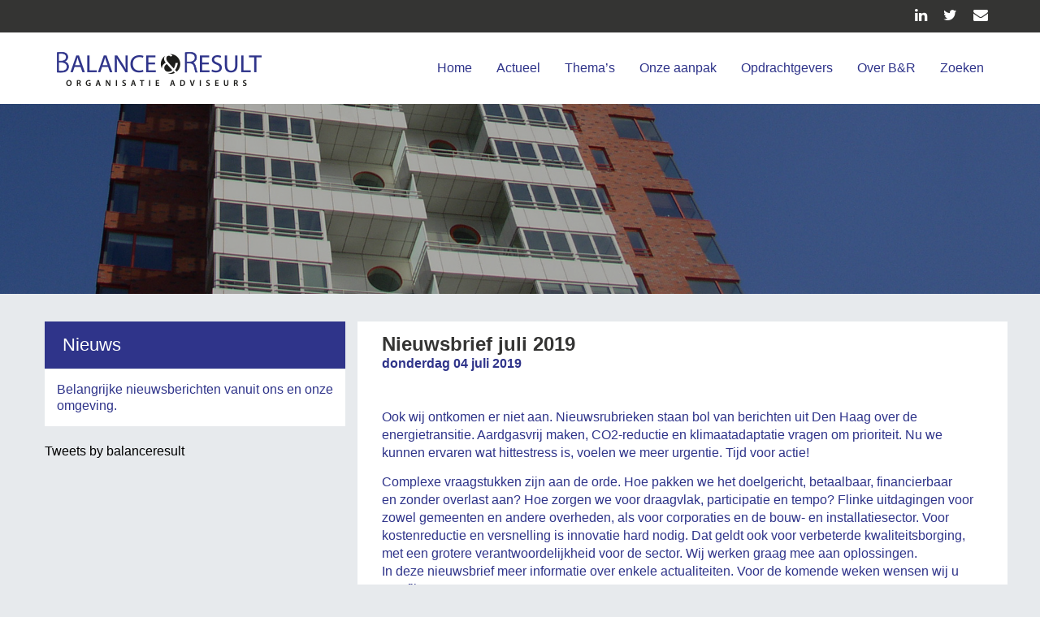

--- FILE ---
content_type: text/html; charset=UTF-8
request_url: https://balance-result.nl/nieuws/nieuwsbrief-juli-2019/
body_size: 16004
content:
<!DOCTYPE html>
<html lang="en">
<head>
	<meta http-equiv="Content-Type" content="text/html; charset=iso-8859-1" />
	<meta http-equiv="X-UA-Compatible" content="IE=edge">
	<meta name="viewport" content="width=device-width, initial-scale=1">
	<link rel="shortcut icon" href="http://balanceandresult.yieldproject.nl/wp-content/uploads/2016/04/IMG_0071.png" />
	<!-- The above 3 meta tags *must* come first in the head; any other head content must come *after* these tags -->
	<title>Balance &amp; ResultNieuwsbrief juli 2019 - Balance &amp; Result</title>
	<meta name='robots' content='index, follow, max-image-preview:large, max-snippet:-1, max-video-preview:-1' />

	<!-- This site is optimized with the Yoast SEO plugin v22.9 - https://yoast.com/wordpress/plugins/seo/ -->
	<meta name="description" content="klimaatakkoord, toekomsbestendig, BIM, BENG, verduurzaming" />
	<link rel="canonical" href="https://balance-result.nl/nieuws/nieuwsbrief-juli-2019/" />
	<meta property="og:locale" content="nl_NL" />
	<meta property="og:type" content="article" />
	<meta property="og:title" content="Nieuwsbrief juli 2019 - Balance &amp; Result" />
	<meta property="og:description" content="klimaatakkoord, toekomsbestendig, BIM, BENG, verduurzaming" />
	<meta property="og:url" content="https://balance-result.nl/nieuws/nieuwsbrief-juli-2019/" />
	<meta property="og:site_name" content="Balance &amp; Result" />
	<meta property="og:image" content="https://balance-result.nl/wp-content/uploads/2019/07/nieuwsbrief-juli-2019-e1562135755959.png" />
	<meta property="og:image:width" content="260" />
	<meta property="og:image:height" content="211" />
	<meta property="og:image:type" content="image/png" />
	<meta name="twitter:card" content="summary_large_image" />
	<meta name="twitter:site" content="@BalanceResult" />
	<script type="application/ld+json" class="yoast-schema-graph">{"@context":"https://schema.org","@graph":[{"@type":"WebPage","@id":"https://balance-result.nl/nieuws/nieuwsbrief-juli-2019/","url":"https://balance-result.nl/nieuws/nieuwsbrief-juli-2019/","name":"Nieuwsbrief juli 2019 - Balance &amp; Result","isPartOf":{"@id":"https://balance-result.nl/#website"},"primaryImageOfPage":{"@id":"https://balance-result.nl/nieuws/nieuwsbrief-juli-2019/#primaryimage"},"image":{"@id":"https://balance-result.nl/nieuws/nieuwsbrief-juli-2019/#primaryimage"},"thumbnailUrl":"https://balance-result.nl/wp-content/uploads/2019/07/nieuwsbrief-juli-2019-e1562135755959.png","datePublished":"2019-07-04T08:46:04+00:00","dateModified":"2019-07-04T08:46:04+00:00","description":"klimaatakkoord, toekomsbestendig, BIM, BENG, verduurzaming","breadcrumb":{"@id":"https://balance-result.nl/nieuws/nieuwsbrief-juli-2019/#breadcrumb"},"inLanguage":"nl-NL","potentialAction":[{"@type":"ReadAction","target":["https://balance-result.nl/nieuws/nieuwsbrief-juli-2019/"]}]},{"@type":"ImageObject","inLanguage":"nl-NL","@id":"https://balance-result.nl/nieuws/nieuwsbrief-juli-2019/#primaryimage","url":"https://balance-result.nl/wp-content/uploads/2019/07/nieuwsbrief-juli-2019-e1562135755959.png","contentUrl":"https://balance-result.nl/wp-content/uploads/2019/07/nieuwsbrief-juli-2019-e1562135755959.png","width":260,"height":211},{"@type":"BreadcrumbList","@id":"https://balance-result.nl/nieuws/nieuwsbrief-juli-2019/#breadcrumb","itemListElement":[{"@type":"ListItem","position":1,"name":"Home","item":"https://balance-result.nl/"},{"@type":"ListItem","position":2,"name":"Nieuws","item":"https://balance-result.nl/nieuws/"},{"@type":"ListItem","position":3,"name":"Nieuwsbrief juli 2019"}]},{"@type":"WebSite","@id":"https://balance-result.nl/#website","url":"https://balance-result.nl/","name":"Balance &amp; Result","description":"Verbinders in de bouw","publisher":{"@id":"https://balance-result.nl/#organization"},"potentialAction":[{"@type":"SearchAction","target":{"@type":"EntryPoint","urlTemplate":"https://balance-result.nl/?s={search_term_string}"},"query-input":"required name=search_term_string"}],"inLanguage":"nl-NL"},{"@type":"Organization","@id":"https://balance-result.nl/#organization","name":"Balance & Result","url":"https://balance-result.nl/","logo":{"@type":"ImageObject","inLanguage":"nl-NL","@id":"https://balance-result.nl/#/schema/logo/image/","url":"https://balance-result.nl/wp-content/uploads/2016/03/bal_and_res_logo_031.png","contentUrl":"https://balance-result.nl/wp-content/uploads/2016/03/bal_and_res_logo_031.png","width":252,"height":42,"caption":"Balance & Result"},"image":{"@id":"https://balance-result.nl/#/schema/logo/image/"},"sameAs":["https://x.com/BalanceResult"]}]}</script>
	<!-- / Yoast SEO plugin. -->


<link rel='dns-prefetch' href='//maxcdn.bootstrapcdn.com' />
<link rel="alternate" type="application/rss+xml" title="Balance &amp; Result &raquo; Nieuwsbrief juli 2019 reacties feed" href="https://balance-result.nl/nieuws/nieuwsbrief-juli-2019/feed/" />
<link rel="alternate" title="oEmbed (JSON)" type="application/json+oembed" href="https://balance-result.nl/wp-json/oembed/1.0/embed?url=https%3A%2F%2Fbalance-result.nl%2Fnieuws%2Fnieuwsbrief-juli-2019%2F" />
<link rel="alternate" title="oEmbed (XML)" type="text/xml+oembed" href="https://balance-result.nl/wp-json/oembed/1.0/embed?url=https%3A%2F%2Fbalance-result.nl%2Fnieuws%2Fnieuwsbrief-juli-2019%2F&#038;format=xml" />
<style id='wp-img-auto-sizes-contain-inline-css' type='text/css'>
img:is([sizes=auto i],[sizes^="auto," i]){contain-intrinsic-size:3000px 1500px}
/*# sourceURL=wp-img-auto-sizes-contain-inline-css */
</style>
<style id='wp-emoji-styles-inline-css' type='text/css'>

	img.wp-smiley, img.emoji {
		display: inline !important;
		border: none !important;
		box-shadow: none !important;
		height: 1em !important;
		width: 1em !important;
		margin: 0 0.07em !important;
		vertical-align: -0.1em !important;
		background: none !important;
		padding: 0 !important;
	}
/*# sourceURL=wp-emoji-styles-inline-css */
</style>
<style id='wp-block-library-inline-css' type='text/css'>
:root{--wp-block-synced-color:#7a00df;--wp-block-synced-color--rgb:122,0,223;--wp-bound-block-color:var(--wp-block-synced-color);--wp-editor-canvas-background:#ddd;--wp-admin-theme-color:#007cba;--wp-admin-theme-color--rgb:0,124,186;--wp-admin-theme-color-darker-10:#006ba1;--wp-admin-theme-color-darker-10--rgb:0,107,160.5;--wp-admin-theme-color-darker-20:#005a87;--wp-admin-theme-color-darker-20--rgb:0,90,135;--wp-admin-border-width-focus:2px}@media (min-resolution:192dpi){:root{--wp-admin-border-width-focus:1.5px}}.wp-element-button{cursor:pointer}:root .has-very-light-gray-background-color{background-color:#eee}:root .has-very-dark-gray-background-color{background-color:#313131}:root .has-very-light-gray-color{color:#eee}:root .has-very-dark-gray-color{color:#313131}:root .has-vivid-green-cyan-to-vivid-cyan-blue-gradient-background{background:linear-gradient(135deg,#00d084,#0693e3)}:root .has-purple-crush-gradient-background{background:linear-gradient(135deg,#34e2e4,#4721fb 50%,#ab1dfe)}:root .has-hazy-dawn-gradient-background{background:linear-gradient(135deg,#faaca8,#dad0ec)}:root .has-subdued-olive-gradient-background{background:linear-gradient(135deg,#fafae1,#67a671)}:root .has-atomic-cream-gradient-background{background:linear-gradient(135deg,#fdd79a,#004a59)}:root .has-nightshade-gradient-background{background:linear-gradient(135deg,#330968,#31cdcf)}:root .has-midnight-gradient-background{background:linear-gradient(135deg,#020381,#2874fc)}:root{--wp--preset--font-size--normal:16px;--wp--preset--font-size--huge:42px}.has-regular-font-size{font-size:1em}.has-larger-font-size{font-size:2.625em}.has-normal-font-size{font-size:var(--wp--preset--font-size--normal)}.has-huge-font-size{font-size:var(--wp--preset--font-size--huge)}.has-text-align-center{text-align:center}.has-text-align-left{text-align:left}.has-text-align-right{text-align:right}.has-fit-text{white-space:nowrap!important}#end-resizable-editor-section{display:none}.aligncenter{clear:both}.items-justified-left{justify-content:flex-start}.items-justified-center{justify-content:center}.items-justified-right{justify-content:flex-end}.items-justified-space-between{justify-content:space-between}.screen-reader-text{border:0;clip-path:inset(50%);height:1px;margin:-1px;overflow:hidden;padding:0;position:absolute;width:1px;word-wrap:normal!important}.screen-reader-text:focus{background-color:#ddd;clip-path:none;color:#444;display:block;font-size:1em;height:auto;left:5px;line-height:normal;padding:15px 23px 14px;text-decoration:none;top:5px;width:auto;z-index:100000}html :where(.has-border-color){border-style:solid}html :where([style*=border-top-color]){border-top-style:solid}html :where([style*=border-right-color]){border-right-style:solid}html :where([style*=border-bottom-color]){border-bottom-style:solid}html :where([style*=border-left-color]){border-left-style:solid}html :where([style*=border-width]){border-style:solid}html :where([style*=border-top-width]){border-top-style:solid}html :where([style*=border-right-width]){border-right-style:solid}html :where([style*=border-bottom-width]){border-bottom-style:solid}html :where([style*=border-left-width]){border-left-style:solid}html :where(img[class*=wp-image-]){height:auto;max-width:100%}:where(figure){margin:0 0 1em}html :where(.is-position-sticky){--wp-admin--admin-bar--position-offset:var(--wp-admin--admin-bar--height,0px)}@media screen and (max-width:600px){html :where(.is-position-sticky){--wp-admin--admin-bar--position-offset:0px}}

/*# sourceURL=wp-block-library-inline-css */
</style><style id='global-styles-inline-css' type='text/css'>
:root{--wp--preset--aspect-ratio--square: 1;--wp--preset--aspect-ratio--4-3: 4/3;--wp--preset--aspect-ratio--3-4: 3/4;--wp--preset--aspect-ratio--3-2: 3/2;--wp--preset--aspect-ratio--2-3: 2/3;--wp--preset--aspect-ratio--16-9: 16/9;--wp--preset--aspect-ratio--9-16: 9/16;--wp--preset--color--black: #000000;--wp--preset--color--cyan-bluish-gray: #abb8c3;--wp--preset--color--white: #ffffff;--wp--preset--color--pale-pink: #f78da7;--wp--preset--color--vivid-red: #cf2e2e;--wp--preset--color--luminous-vivid-orange: #ff6900;--wp--preset--color--luminous-vivid-amber: #fcb900;--wp--preset--color--light-green-cyan: #7bdcb5;--wp--preset--color--vivid-green-cyan: #00d084;--wp--preset--color--pale-cyan-blue: #8ed1fc;--wp--preset--color--vivid-cyan-blue: #0693e3;--wp--preset--color--vivid-purple: #9b51e0;--wp--preset--gradient--vivid-cyan-blue-to-vivid-purple: linear-gradient(135deg,rgb(6,147,227) 0%,rgb(155,81,224) 100%);--wp--preset--gradient--light-green-cyan-to-vivid-green-cyan: linear-gradient(135deg,rgb(122,220,180) 0%,rgb(0,208,130) 100%);--wp--preset--gradient--luminous-vivid-amber-to-luminous-vivid-orange: linear-gradient(135deg,rgb(252,185,0) 0%,rgb(255,105,0) 100%);--wp--preset--gradient--luminous-vivid-orange-to-vivid-red: linear-gradient(135deg,rgb(255,105,0) 0%,rgb(207,46,46) 100%);--wp--preset--gradient--very-light-gray-to-cyan-bluish-gray: linear-gradient(135deg,rgb(238,238,238) 0%,rgb(169,184,195) 100%);--wp--preset--gradient--cool-to-warm-spectrum: linear-gradient(135deg,rgb(74,234,220) 0%,rgb(151,120,209) 20%,rgb(207,42,186) 40%,rgb(238,44,130) 60%,rgb(251,105,98) 80%,rgb(254,248,76) 100%);--wp--preset--gradient--blush-light-purple: linear-gradient(135deg,rgb(255,206,236) 0%,rgb(152,150,240) 100%);--wp--preset--gradient--blush-bordeaux: linear-gradient(135deg,rgb(254,205,165) 0%,rgb(254,45,45) 50%,rgb(107,0,62) 100%);--wp--preset--gradient--luminous-dusk: linear-gradient(135deg,rgb(255,203,112) 0%,rgb(199,81,192) 50%,rgb(65,88,208) 100%);--wp--preset--gradient--pale-ocean: linear-gradient(135deg,rgb(255,245,203) 0%,rgb(182,227,212) 50%,rgb(51,167,181) 100%);--wp--preset--gradient--electric-grass: linear-gradient(135deg,rgb(202,248,128) 0%,rgb(113,206,126) 100%);--wp--preset--gradient--midnight: linear-gradient(135deg,rgb(2,3,129) 0%,rgb(40,116,252) 100%);--wp--preset--font-size--small: 13px;--wp--preset--font-size--medium: 20px;--wp--preset--font-size--large: 36px;--wp--preset--font-size--x-large: 42px;--wp--preset--spacing--20: 0.44rem;--wp--preset--spacing--30: 0.67rem;--wp--preset--spacing--40: 1rem;--wp--preset--spacing--50: 1.5rem;--wp--preset--spacing--60: 2.25rem;--wp--preset--spacing--70: 3.38rem;--wp--preset--spacing--80: 5.06rem;--wp--preset--shadow--natural: 6px 6px 9px rgba(0, 0, 0, 0.2);--wp--preset--shadow--deep: 12px 12px 50px rgba(0, 0, 0, 0.4);--wp--preset--shadow--sharp: 6px 6px 0px rgba(0, 0, 0, 0.2);--wp--preset--shadow--outlined: 6px 6px 0px -3px rgb(255, 255, 255), 6px 6px rgb(0, 0, 0);--wp--preset--shadow--crisp: 6px 6px 0px rgb(0, 0, 0);}:where(.is-layout-flex){gap: 0.5em;}:where(.is-layout-grid){gap: 0.5em;}body .is-layout-flex{display: flex;}.is-layout-flex{flex-wrap: wrap;align-items: center;}.is-layout-flex > :is(*, div){margin: 0;}body .is-layout-grid{display: grid;}.is-layout-grid > :is(*, div){margin: 0;}:where(.wp-block-columns.is-layout-flex){gap: 2em;}:where(.wp-block-columns.is-layout-grid){gap: 2em;}:where(.wp-block-post-template.is-layout-flex){gap: 1.25em;}:where(.wp-block-post-template.is-layout-grid){gap: 1.25em;}.has-black-color{color: var(--wp--preset--color--black) !important;}.has-cyan-bluish-gray-color{color: var(--wp--preset--color--cyan-bluish-gray) !important;}.has-white-color{color: var(--wp--preset--color--white) !important;}.has-pale-pink-color{color: var(--wp--preset--color--pale-pink) !important;}.has-vivid-red-color{color: var(--wp--preset--color--vivid-red) !important;}.has-luminous-vivid-orange-color{color: var(--wp--preset--color--luminous-vivid-orange) !important;}.has-luminous-vivid-amber-color{color: var(--wp--preset--color--luminous-vivid-amber) !important;}.has-light-green-cyan-color{color: var(--wp--preset--color--light-green-cyan) !important;}.has-vivid-green-cyan-color{color: var(--wp--preset--color--vivid-green-cyan) !important;}.has-pale-cyan-blue-color{color: var(--wp--preset--color--pale-cyan-blue) !important;}.has-vivid-cyan-blue-color{color: var(--wp--preset--color--vivid-cyan-blue) !important;}.has-vivid-purple-color{color: var(--wp--preset--color--vivid-purple) !important;}.has-black-background-color{background-color: var(--wp--preset--color--black) !important;}.has-cyan-bluish-gray-background-color{background-color: var(--wp--preset--color--cyan-bluish-gray) !important;}.has-white-background-color{background-color: var(--wp--preset--color--white) !important;}.has-pale-pink-background-color{background-color: var(--wp--preset--color--pale-pink) !important;}.has-vivid-red-background-color{background-color: var(--wp--preset--color--vivid-red) !important;}.has-luminous-vivid-orange-background-color{background-color: var(--wp--preset--color--luminous-vivid-orange) !important;}.has-luminous-vivid-amber-background-color{background-color: var(--wp--preset--color--luminous-vivid-amber) !important;}.has-light-green-cyan-background-color{background-color: var(--wp--preset--color--light-green-cyan) !important;}.has-vivid-green-cyan-background-color{background-color: var(--wp--preset--color--vivid-green-cyan) !important;}.has-pale-cyan-blue-background-color{background-color: var(--wp--preset--color--pale-cyan-blue) !important;}.has-vivid-cyan-blue-background-color{background-color: var(--wp--preset--color--vivid-cyan-blue) !important;}.has-vivid-purple-background-color{background-color: var(--wp--preset--color--vivid-purple) !important;}.has-black-border-color{border-color: var(--wp--preset--color--black) !important;}.has-cyan-bluish-gray-border-color{border-color: var(--wp--preset--color--cyan-bluish-gray) !important;}.has-white-border-color{border-color: var(--wp--preset--color--white) !important;}.has-pale-pink-border-color{border-color: var(--wp--preset--color--pale-pink) !important;}.has-vivid-red-border-color{border-color: var(--wp--preset--color--vivid-red) !important;}.has-luminous-vivid-orange-border-color{border-color: var(--wp--preset--color--luminous-vivid-orange) !important;}.has-luminous-vivid-amber-border-color{border-color: var(--wp--preset--color--luminous-vivid-amber) !important;}.has-light-green-cyan-border-color{border-color: var(--wp--preset--color--light-green-cyan) !important;}.has-vivid-green-cyan-border-color{border-color: var(--wp--preset--color--vivid-green-cyan) !important;}.has-pale-cyan-blue-border-color{border-color: var(--wp--preset--color--pale-cyan-blue) !important;}.has-vivid-cyan-blue-border-color{border-color: var(--wp--preset--color--vivid-cyan-blue) !important;}.has-vivid-purple-border-color{border-color: var(--wp--preset--color--vivid-purple) !important;}.has-vivid-cyan-blue-to-vivid-purple-gradient-background{background: var(--wp--preset--gradient--vivid-cyan-blue-to-vivid-purple) !important;}.has-light-green-cyan-to-vivid-green-cyan-gradient-background{background: var(--wp--preset--gradient--light-green-cyan-to-vivid-green-cyan) !important;}.has-luminous-vivid-amber-to-luminous-vivid-orange-gradient-background{background: var(--wp--preset--gradient--luminous-vivid-amber-to-luminous-vivid-orange) !important;}.has-luminous-vivid-orange-to-vivid-red-gradient-background{background: var(--wp--preset--gradient--luminous-vivid-orange-to-vivid-red) !important;}.has-very-light-gray-to-cyan-bluish-gray-gradient-background{background: var(--wp--preset--gradient--very-light-gray-to-cyan-bluish-gray) !important;}.has-cool-to-warm-spectrum-gradient-background{background: var(--wp--preset--gradient--cool-to-warm-spectrum) !important;}.has-blush-light-purple-gradient-background{background: var(--wp--preset--gradient--blush-light-purple) !important;}.has-blush-bordeaux-gradient-background{background: var(--wp--preset--gradient--blush-bordeaux) !important;}.has-luminous-dusk-gradient-background{background: var(--wp--preset--gradient--luminous-dusk) !important;}.has-pale-ocean-gradient-background{background: var(--wp--preset--gradient--pale-ocean) !important;}.has-electric-grass-gradient-background{background: var(--wp--preset--gradient--electric-grass) !important;}.has-midnight-gradient-background{background: var(--wp--preset--gradient--midnight) !important;}.has-small-font-size{font-size: var(--wp--preset--font-size--small) !important;}.has-medium-font-size{font-size: var(--wp--preset--font-size--medium) !important;}.has-large-font-size{font-size: var(--wp--preset--font-size--large) !important;}.has-x-large-font-size{font-size: var(--wp--preset--font-size--x-large) !important;}
/*# sourceURL=global-styles-inline-css */
</style>

<style id='classic-theme-styles-inline-css' type='text/css'>
/*! This file is auto-generated */
.wp-block-button__link{color:#fff;background-color:#32373c;border-radius:9999px;box-shadow:none;text-decoration:none;padding:calc(.667em + 2px) calc(1.333em + 2px);font-size:1.125em}.wp-block-file__button{background:#32373c;color:#fff;text-decoration:none}
/*# sourceURL=/wp-includes/css/classic-themes.min.css */
</style>
<link rel='stylesheet' id='contact-form-7-css' href='https://balance-result.nl/wp-content/plugins/contact-form-7/includes/css/styles.css?ver=5.9.6' type='text/css' media='all' />
<link rel='stylesheet' id='magic-liquidizer-table-style-css' href='https://balance-result.nl/wp-content/plugins/magic-liquidizer-responsive-table/idcss/ml-responsive-table.css?ver=2.0.3' type='text/css' media='all' />
<link rel='stylesheet' id='related-posts-by-taxonomy-css' href='https://balance-result.nl/wp-content/plugins/related-posts-by-taxonomy/includes/assets/css/styles.css?ver=6.9' type='text/css' media='all' />
<link rel='stylesheet' id='UserAccessManagerLoginForm-css' href='https://balance-result.nl/wp-content/plugins/user-access-manager/assets/css/uamLoginForm.css?ver=2.2.23' type='text/css' media='screen' />
<link rel='stylesheet' id='column-styles-css' href='https://balance-result.nl/wp-content/plugins/wens-responsive-column-layout-shortcodes/assets/css/style.css?ver=6.9' type='text/css' media='all' />
<link rel='stylesheet' id='parent-style-css' href='https://balance-result.nl/wp-content/themes/pb3r_theme/style.css?ver=6.9' type='text/css' media='all' />
<link rel='stylesheet' id='child-style-css' href='https://balance-result.nl/wp-content/themes/pb3r_theme-child/style.css?ver=6.9' type='text/css' media='all' />
<link rel='stylesheet' id='pb3r-bootstrap-css' href='https://balance-result.nl/wp-content/themes/pb3r_theme/bower_components/bootstrap/dist/css/bootstrap.min.css?ver=1770081080' type='text/css' media='all' />
<link rel='stylesheet' id='pb3r-flexslider-css' href='https://balance-result.nl/wp-content/themes/pb3r_theme/bower_components/flexslider/flexslider.css?ver=1770081080' type='text/css' media='all' />
<link rel='stylesheet' id='pb3r-app-css' href='https://balance-result.nl/wp-content/themes/pb3r_theme/assets/css/app.css?ver=1770081080' type='text/css' media='all' />
<link rel='stylesheet' id='newsletter-css' href='https://balance-result.nl/wp-content/plugins/newsletter/style.css?ver=8.3.9' type='text/css' media='all' />
<link rel='stylesheet' id='slb_core-css' href='https://balance-result.nl/wp-content/plugins/simple-lightbox/client/css/app.css?ver=2.9.3' type='text/css' media='all' />
<link rel='stylesheet' id='font-awesome-cdn-css' href='//maxcdn.bootstrapcdn.com/font-awesome/4.3.0/css/font-awesome.min.css?ver=6.9' type='text/css' media='all' />
<script type="text/javascript" src="https://balance-result.nl/wp-includes/js/jquery/jquery.min.js?ver=3.7.1" id="jquery-core-js"></script>
<script type="text/javascript" src="https://balance-result.nl/wp-includes/js/jquery/jquery-migrate.min.js?ver=3.4.1" id="jquery-migrate-js"></script>
<script type="text/javascript" src="https://balance-result.nl/wp-content/plugins/magic-liquidizer-responsive-table/idjs/ml.responsive.table.min.js?ver=2.0.3" id="magic-liquidizer-table-js"></script>
<link rel="https://api.w.org/" href="https://balance-result.nl/wp-json/" /><link rel="EditURI" type="application/rsd+xml" title="RSD" href="https://balance-result.nl/xmlrpc.php?rsd" />
<meta name="generator" content="WordPress 6.9" />
<link rel='shortlink' href='https://balance-result.nl/?p=3469' />
<script type="text/javascript">
	window._se_plugin_version = '8.1.9';
</script>
<style id="sccss">@charset "utf-8";
/**
* Theme Name: Pb3R Theme Child
* Template: pb3r_theme
*/

.post-type-archive-deelnemers .post-image img,
.post-type-archive-themas .post-image img{
	height:133px;
	width:auto;
	max-width: 213px;
}
*/


h1, h2, h3 {
   margin-top: 0 !important;
   color: #2f348a !imporatant;
   }

h1 {
  font-size: 24px !important;
  font-weight: bold;
}
h2 {
  font-size: 24px !important;
  font-weight: normal;
}
h3 {
  font-size: 22px !important;
  font-weight: italic;
}
.menu-item-1846:hover .noHov, .menu-item-1846 > a:hover .noHov {
   display: none !important;
}
.menu-item-1783:hover .noHov, .menu-item-1783 > a:hover .noHov {
display: block !important;
}
.menuGreen , .menuGreen a{
   background-color: #248b97 !important;
    color: #fff !important;
}
.menuGreen:hover , .menuGreen a:hover{
   background-color: #fff !important;
    color: #248b97 !important;
}
ul.dropdown-menu.purple-bg li#menu-item-1296 a:hover, ul.dropdown-menu.purple-bg li#menu-item-1297 a:hover {
    background-image: url(https://balance-result.nl/wp-content/uploads/2016/04/themes-item11.png) !important;
}

.menuPurp , .menuPurp a{
   background-color: #742266 !important;
    color: #fff !important;
}
.menuPurp:hover , .menuPurp a:hover{
   background-color: #fff !important;
    color: #742266 !important;
}
ul.dropdown-menu.purple-bg li#menu-item-1298 a {
    background-image: url(https://balance-result.nl/wp-content/uploads/2016/06/icoon-mens-cultuur-wit.png) !important; 
}

ul.dropdown-menu.purple-bg li#menu-item-1298 a:hover {
    background-image: url(https://balance-result.nl/wp-content/uploads/2016/06/icoon-mens-cultuur-paars.png) !important; 
}


.menuBrown , .menuBrown a{
   background-color: #9c7601 !important;
    color: #fff !important;
}
.menuBrown:hover , .menuBrown a:hover{
   background-color: #fff !important;
    color: #9c7601 !important;
}
ul.dropdown-menu.purple-bg li#menu-item-1299 a:hover, ul.dropdown-menu.purple-bg li#menu-item-1300 a:hover, ul.dropdown-menu.purple-bg li#menu-item-1301 a:hover {
    background-image: url(https://balance-result.nl/wp-content/uploads/2016/04/themes-item2.png) !important; 
}


/*.menuBlack , .menuBlack a{
   background-color: #343433 !important;
    color: #fff !important;
}
.menuBlack:hover , .menuBlack a:hover{
   background-color: #fff !important;
    color: #343433 !important;
}*/
ul.dropdown-menu.purple-bg li#menu-item-1878 a:hover, ul.dropdown-menu.purple-bg li#menu-item-1871 a , ul.dropdown-menu.purple-bg li#menu-item-1877 a , ul.dropdown-menu.purple-bg li#menu-item-1876 a  {
    background-image: url(https://balance-result.nl/wp-content/uploads/2016/06/icoon-informatie-management-grijs.png) !important;
      background-color: #fff !important;
    color: #343433 !important;
}
ul.dropdown-menu.purple-bg li#menu-item-1878 a {
    background-image: url(https://balance-result.nl/wp-content/uploads/2015/09/white.png) !important; 
    background-color: #343433 !important;
    color: #fff !important;
}

ul.dropdown-menu.purple-bg li#menu-item-1871 a:hover, ul.dropdown-menu.purple-bg li#menu-item-1877 a:hover, ul.dropdown-menu.purple-bg li#menu-item-1876 a:hover  {
    background-image: url(https://balance-result.nl/wp-content/uploads/2015/09/grey.png) !important;
    background-color: #fff !important;
    color: #343433 !important;
}


.menuBlack2 , .menuBlack2 a{
   background-color: #fff !important;
    color: #343433!important;
}
.menuBlack2:hover , .menuBlack2 a:hover{
   background-color: #343433 !important;
    color: #fff !important;
}
.list-header {
  font-size: 24px;
}


.balance-blog-post .post-content time {
    text-transform: capitalize;
}
.blog-header span, .blog-header h1 {
  font-weight: bold;
}


#menu-item-1518 a {
   cursor: default !important;
}
#menu-item-1310 a, #menu-item-1305 a, #menu-item-1306 a, #menu-item-1308 a, #menu-item-1309 a, #menu-

item-1307 a  { 
  cursor: hand !important;
}

div.col-md-12 .primary-padding {
 padding: 15px !important;
}
.col-md-8 .primary-padding {
   padding: 15px 30px !important;
}
h3.item-title {
   margin-top: 20px !important;
}
.vert-center h2, .balance-banner div.banner-overlay.inner-page h2 {
  /* margin-top: 90px !important;*/
  font-weight: 600 !important;
}
.nav .navbar-nav .navbar-right .social-top-nav  {
   color: #fff !important;
}
.row .balance-blog-single p {
    margin: 14px 0; 
}
.lees-verder {
 color: #2F348A;
}
.agenda-content .lees-verder {
  z-index: -1;
  color: #fff !important;
}
p {
  margin: 0 0 0 0 !important;
}

@media (min-width: 992px) {
.col-md-12 {
    width: 100%;
    margin-top: 0 !important;
}
}

@media(max-width:992px){
	body #balance-main-container.container-fluid.no-gutter {
		padding-left: 0 !important;
		padding-right: 0 !important;
	}

	.balance-themes .balance-card {
		margin-bottom: 0 !important;
	}

	.balance-themes {
		margin-bottom: 29px !important;
	}
}
@media(max-width:768px){
	.balance-container .navbar-header {
		padding-top: 7px;
		padding-bottom: 7px;
	}

	a.navbar-brand {
		width: auto !important;
	}
	.navbar-brand > img {
		margin-top: 5px;
		margin-left: 0;
		max-width: 100% !important;
		width: 100% !important;
		height: auto !important;
	}

	.navbar-toggle {
		margin-right: 0 !important;
	}

	.navbar-default .navbar-toggle .icon-bar,
	.navbar-default .navbar-toggle:hover,
	.navbar-default .navbar-toggle:focus {
		background-color: #2f348a !important;
	}

	.navbar-default .navbar-toggle {
		border-color: #2f348a !important;
	}

	.navbar-default .navbar-toggle:hover .icon-bar,
	.navbar-default .navbar-toggle:focus .icon-bar {
		background-color: #fff !important;
	}

	body .balance-top-nav .navbar-nav li {
		float: none !important;
		display: inline-block;
	}

	.home .themas-items {
		float: none;
		max-width: 270px;
		margin: 15px auto;
		padding: 15px 0;
	}
	
	.home .themas-items:first-child {
		margin-top: 0;
	}

	.flexslider .slides img {
		min-height: 0 !important;
	}
}

@media(max-width: 768px) and (orientation:portrait){
	.balance-latest-news .list-group-item {
		padding: 16px 19px 15px 35px !important;
	}

	.balance-latest-news .list-group-item .bullet {
		left: 10px !important;
	}
}
@media (max-width: 400px){
	.trigger-social-top-nav {
		color: #fff !important;
	}

	.trigger-social-top-nav:focus,
	.trigger-social-top-nav:hover {
		text-decoration: none;
	}

	body .balance-top-nav .navbar-nav.social-top-nav {
	    border: 2px solid #343433 !important;
	    background: #343433 !important;
	    border-top-color: #343433 !important;
	    top: -2px !important;
	}

	body .balance-top-nav .navbar-nav.social-top-nav > li {
		background: #343433 !important;
	}
}

@media (max-width: 320px) {
	a.navbar-brand {
		width: 70% !important;
	}
}

.col-md-8 p a {
  text-decoration: underline;
}

.classname{
    width:250px;
    overflow:hidden;
    text-overflow:ellipsis;
}
p.wp-caption-text {
    float: none;
    text-align: center;
}
.wp-caption .alignright img, .wp-caption .alignright p {
   float: right;
}
img.alignright, .alignright img{ float: right; margin: 0 0 .5em 1em; }
img.alignleft, .alignleft img { float: left; margin: 0 1em .5em 0; }
img.aligncenter, .aligncenter img  { display: block; margin-left: auto; margin-right: auto; }
.alignright { float: right !important; }
.alignleft { float: left; }
.aligncenter { display: block; margin-left: auto; margin-right: auto; }

 img.size-medium.alignright {
	margin-right: 0 !important;
}

 img.size-medium.alignleft {
	margin-left: 0 !important;
}
 .wp-caption.alignright {
margin-right: 0 !important;
}

.wp-caption.alignleft {
margin-left: 0 !important;
}

.sliderBG {
	display: block;
    max-width: 100%;
    max-height: 100%;
    width: 100%;
    height: auto;
}

@media screen and (max-width: 767px) and (min-width: 168px)
.banner-overlay h2 {
    display:block !important;
  	position: absolute;
    top: 50%;
    left: 50%;
    transform: translateX(-50%) translateY(-50%);
}

.balance-main-content .balance-related-posts ul li a:hover {
	color:#2F348A !important
}

/* @media (max-width: 480px)
  .col-md-4{ 
    float: right;
    display:inline;
	width:321px;
	margin:110px 18px 0 0;
}
.col-md-8 {
    float:left;
    display:inline;
	margin:110px 0 0 11px;
}
}

</style>	  <script type="text/javascript">var switchTo5x=true;</script>
  <script type="text/javascript" src="http://w.sharethis.com/button/buttons.js"></script>
  <script type="text/javascript">
    stLight.options({
      publisher: "2dd048cd-d4c8-4992-8faf-d8aec8ef514a", 
      doNotHash: false, 
      doNotCopy: false, 
      hashAddressBar: false, 
      onhover: false
    });
  </script>
<script>window.twttr = (function(d, s, id) {
  var js, fjs = d.getElementsByTagName(s)[0],
    t = window.twttr || {};
  if (d.getElementById(id)) return t;
  js = d.createElement(s);
  js.id = id;
  js.src = "https://platform.twitter.com/widgets.js";
  fjs.parentNode.insertBefore(js, fjs);

  t._e = [];
  t.ready = function(f) {
    t._e.push(f);
  };

  return t;
}(document, "script", "twitter-wjs"));</script>
	<script>
		var scrollTo = "";
	</script>
<script>
  (function(i,s,o,g,r,a,m){i['GoogleAnalyticsObject']=r;i[r]=i[r]||function(){
  (i[r].q=i[r].q||[]).push(arguments)},i[r].l=1*new Date();a=s.createElement(o),
  m=s.getElementsByTagName(o)[0];a.async=1;a.src=g;m.parentNode.insertBefore(a,m)
  })(window,document,'script','https://www.google-analytics.com/analytics.js','ga');

  ga('create', 'UA-54152713-1', 'auto');
  ga('send', 'pageview');

</script>
</head>
<body class="wp-singular nieuws-template-default single single-nieuws postid-3469 wp-theme-pb3r_theme wp-child-theme-pb3r_theme-child balance-inner-page">
	<div class="balance-header-wrapper container-fluid no-gutter">
		<!-- top nav -->
		<div class="nav balance-top-nav white-bg">
			<div class="balance-container">
				<a href="#" class="glyphicon glyphicon-option-vertical trigger-social-top-nav" style="display: none;"></a>
				<ul class="nav navbar-nav navbar-right social-top-nav">
					<!-- <li class="dropdown balance-login-dropdown">
												<a href="#" class="purple-text balance-login-trigger">Log In</a>
						<ul class="dropdown-menu purple-bg primary-padding balance-login">
							<li class="b-l-message"></li>
							<li>
								<form action="/" class="balance-login-form">
									<input type="hidden" id="pb3r_XYZ_login" name="pb3r_XYZ_login" value="3d52d86044" /><input type="hidden" name="_wp_http_referer" value="/nieuws/nieuwsbrief-juli-2019/" />									<div class="form-group">
										<input type="text" name="log" class="form-control" placeholder="Gebruikersnaam" autocomplete="off">
									</div>
									<div class="form-group">
										<input type="password" name="pwd" class="form-control" placeholder="Wachtwoord" autocomplete="off">
									</div>
									<div class="form-group">
										<button type="submit" class="btn balance-more-list">Inloggen</button>
										<a href="#" class="white-text forgot-password">Wachtwoord?</a>
									</div>
								</form>

								<form action="/" class="balance-fpass-form" style="display:none;">
									<input type="hidden" id="pb3r_XYZ_fpass" name="pb3r_XYZ_fpass" value="3d52d86044" /><input type="hidden" name="_wp_http_referer" value="/nieuws/nieuwsbrief-juli-2019/" />									<div class="form-group">
										<input type="text" name="user_login" class="form-control" placeholder="Gebruikersnaam" autocomplete="off">
									</div>
									<div class="form-group">
										<button type="submit" class="btn balance-more-list">Wachtwoord</button>
										<a href="#" class="white-text login">Inloggen</a>
									</div>
								</form>
							</li>
						</ul>
											</li> -->
					<!-- <li>
						<a href="https://demobalanceresult.sharepoint.com/extern/pb3r/_layouts/15/start.aspx#/" target="_blank" class="sharepoint-link">
							
						</a>
					</li> -->
					<li><a href="https://www.linkedin.com/company/702600?trk=tyah&trkInfo=clickedVertical%3Acompany%2CclickedEntityId%3A702600%2Cidx%3A1-1-1%2CtarId%3A1459433599293%2Ctas%3Abalance%20%26"  target="_blank"><i class="fa fa-linkedin"></i></a></li>
					<li><a href="https://twitter.com/balanceresult" target="_blank"><i class="fa fa-twitter"></i></a></li>
					<!-- <li><a href="https://plus.google.com" class="balance-social gplus" target="_blank"></a></li> -->
					<li><a href="mailto:w.pel@balance-result.nl"><i class="fa fa-envelope"></i></a></li>
				</ul>
				<div class="clearfix"></div>
			</div>
			<form action="https://balance-result.nl/" class="balance-search-form" style="display:none;">
				
				<input type="hidden" name="post_type[]" value="custom_css">
<input type="hidden" name="post_type[]" value="customize_changeset">
<input type="hidden" name="post_type[]" value="oembed_cache">
<input type="hidden" name="post_type[]" value="user_request">
<input type="hidden" name="post_type[]" value="wp_block">
<input type="hidden" name="post_type[]" value="wp_template">
<input type="hidden" name="post_type[]" value="wp_template_part">
<input type="hidden" name="post_type[]" value="wp_global_styles">
<input type="hidden" name="post_type[]" value="wp_navigation">
<input type="hidden" name="post_type[]" value="wp_font_family">
<input type="hidden" name="post_type[]" value="wp_font_face">
<input type="hidden" name="post_type[]" value="acf-field-group">
<input type="hidden" name="post_type[]" value="acf-field">
<input type="hidden" name="post_type[]" value="wpcf7_contact_form">
<input type="hidden" name="post_type[]" value="themas">
<input type="hidden" name="post_type[]" value="medewerker">
<input type="hidden" name="post_type[]" value="nieuws">
<input type="hidden" name="post_type[]" value="blogs">
<input type="hidden" name="post_type[]" value="referenties">
<input type="hidden" name="post_type[]" value="publicaties">
<input type="hidden" name="post_type[]" value="videos">
<input type="hidden" name="post_type[]" value="agendas">
<input type="hidden" name="post_type[]" value="documenten">
<input type="hidden" name="post_type[]" value="aanpak-werkwijze">
<input type="hidden" name="post_type[]" value="opdrachtgevers">
<input type="hidden" name="post_type[]" value="nietgebruikenextra">
<input type="hidden" name="post_type[]" value="net_ubiep">				<div class="form-group">
					<input type="text" name="s" id="s" value="" class="form-control" placeholder="Trefwoord hier ..." autocomplete="off">
				</div>
				<div class="form-group">
					<button type="submit" class="btn balance-more-list pull-left" style="width:100%;">Zoeken</button>
					<div class="clearfix"></div>
				</div>
			</form>
		</div>
		<!-- top nav -->
		<!-- main nav -->
		<nav class="navbar navbar-default balance-main-nav green-bg">
			<div class="balance-container">
				<div class="navbar-header">
					<button class="navbar-toggle collapsed" type="button" data-toggle="collapse" data-target="#bs-example-navbar-collapse-1" aria-expanded="false">
						<span class="sr-only">Toggle navigation</span>
					    <span class="icon-bar"></span>
					    <span class="icon-bar"></span>
					    <span class="icon-bar"></span>
				    </button>
				    <a class="navbar-brand" href="https://balance-result.nl">
                        <img src="https://balance-result.nl/wp-content/uploads/2016/03/bal_and_res_logo_03.png" alt="Balance &amp; Result" width="159" height="76" class="img-responsive">
                    </a>
				</div>
				<style>
				.navbar-default .balance-nav-links.navbar-nav .active .menu-item-1296 a {
					background-color:#248b97 !important;
					color: #fff !important;
				}

				.navbar-default .balance-nav-links.navbar-nav .active .menu-item-1296:hover a {
					background-color:#fff !important;
					color: #248b97 !important;
				}</style><style>
				.navbar-default .balance-nav-links.navbar-nav .active .menu-item-1297 a {
					background-color:#248b97 !important;
					color: #fff !important;
				}

				.navbar-default .balance-nav-links.navbar-nav .active .menu-item-1297:hover a {
					background-color:#fff !important;
					color: #248b97 !important;
				}</style><style>
				.navbar-default .balance-nav-links.navbar-nav .active .menu-item-1298 a {
					background-color:#742266 !important;
					color: #fff !important;
				}

				.navbar-default .balance-nav-links.navbar-nav .active .menu-item-1298:hover a {
					background-color:#fff !important;
					color: #742266 !important;
				}</style><style>
				.navbar-default .balance-nav-links.navbar-nav .active .menu-item-1299 a {
					background-color:#9c7601 !important;
					color: #fff !important;
				}

				.navbar-default .balance-nav-links.navbar-nav .active .menu-item-1299:hover a {
					background-color:#fff !important;
					color: #9c7601 !important;
				}</style><style>
				.navbar-default .balance-nav-links.navbar-nav .active .menu-item-1300 a {
					background-color:#9c7601 !important;
					color: #fff !important;
				}

				.navbar-default .balance-nav-links.navbar-nav .active .menu-item-1300:hover a {
					background-color:#fff !important;
					color: #9c7601 !important;
				}</style><style>
				.navbar-default .balance-nav-links.navbar-nav .active .menu-item-1301 a {
					background-color:#9c7601 !important;
					color: #fff !important;
				}

				.navbar-default .balance-nav-links.navbar-nav .active .menu-item-1301:hover a {
					background-color:#fff !important;
					color: #9c7601 !important;
				}</style><style>
				.navbar-default .balance-nav-links.navbar-nav .active .menu-item-2636 a {
					background-color:#343433 !important;
					color: #fff !important;
				}

				.navbar-default .balance-nav-links.navbar-nav .active .menu-item-2636:hover a {
					background-color:#fff !important;
					color: #343433 !important;
				}</style><style>
				.navbar-default .balance-nav-links.navbar-nav .active .menu-item-2650 a {
					background-color:#343433 !important;
					color: #fff !important;
				}

				.navbar-default .balance-nav-links.navbar-nav .active .menu-item-2650:hover a {
					background-color:#fff !important;
					color: #343433 !important;
				}</style><style>
				.navbar-default .balance-nav-links.navbar-nav .active .menu-item-2651 a {
					background-color:#343433 !important;
					color: #fff !important;
				}

				.navbar-default .balance-nav-links.navbar-nav .active .menu-item-2651:hover a {
					background-color:#fff !important;
					color: #343433 !important;
				}</style><style>
				.navbar-default .balance-nav-links.navbar-nav .active .menu-item-3057 a {
					background-color: !important;
					color: #fff !important;
				}

				.navbar-default .balance-nav-links.navbar-nav .active .menu-item-3057:hover a {
					background-color:#fff !important;
					color:  !important;
				}</style><div id="bs-example-navbar-collapse-1" class="collapse navbar-collapse"><ul id="menu-primary-menu" class="nav navbar-nav navbar-right balance-nav-links"><li id="menu-item-1267" class="menu-item menu-item-type-post_type menu-item-object-page menu-item-home menu-item-1267"><a href="https://balance-result.nl/">Home</a></li>
<li id="menu-item-1518" class="menu-item menu-item-type-custom menu-item-object-custom menu-item-has-children dropdown balance-dropdowns current-menu-parent current-menu-ancestor menu-item-1518"><a href="#">Actueel</a>
<ul class="dropdown-menu purple-bg">
	<li id="menu-item-1310" class="menu-item menu-item-type-post_type_archive menu-item-object-agendas menu-item-1310"><a href="https://balance-result.nl/agendas/">Agenda</a></li>
	<li id="menu-item-1305" class="menu-item menu-item-type-post_type_archive menu-item-object-nieuws current-menu-item menu-item-1305"><a href="https://balance-result.nl/nieuws/" aria-current="page">Nieuws</a></li>
	<li id="menu-item-1306" class="menu-item menu-item-type-post_type_archive menu-item-object-blogs menu-item-1306"><a href="https://balance-result.nl/blogs/">Blogs</a></li>
	<li id="menu-item-1308" class="menu-item menu-item-type-post_type_archive menu-item-object-publicaties menu-item-1308"><a href="https://balance-result.nl/publicaties/">Publicaties</a></li>
	<li id="menu-item-1309" class="menu-item menu-item-type-post_type_archive menu-item-object-videos menu-item-1309"><a href="https://balance-result.nl/videos/">Video&#8217;s</a></li>
</ul>
</li>
<li id="menu-item-2400" class="menu-item menu-item-type-custom menu-item-object-custom menu-item-has-children dropdown balance-dropdowns menu-item-2400"><a href="#">Thema&#8217;s</a>
<ul class="dropdown-menu purple-bg">
	<li id="menu-item-1296" class="menuGreen menu-item menu-item-type-post_type menu-item-object-themas menu-item-1296"><a href="https://balance-result.nl/themas/koers-marktpositie/" style="background-image:url(https://balance-result.nl/wp-content/uploads/2015/08/themes-item11.png);background-repeat:no-repeat;background-position:10px 10px;background-size: 15%;text-indent: 40px;">Koers &#038; Marktpositie</a></li>
	<li id="menu-item-1297" class="menuGreen menu-item menu-item-type-post_type menu-item-object-themas menu-item-1297"><a href="https://balance-result.nl/themas/duurzaam-ondernemen/" style="background-image:url(https://balance-result.nl/wp-content/uploads/2015/08/themes-item11.png);background-repeat:no-repeat;background-position:10px 10px;background-size: 15%;text-indent: 40px;">Duurzaam ondernemen</a></li>
	<li id="menu-item-1298" class="menuPurp menu-item menu-item-type-post_type menu-item-object-themas menu-item-1298"><a href="https://balance-result.nl/themas/cultuur-sociale-innovatie/" style="background-image:url(https://balance-result.nl/wp-content/uploads/2016/06/icoon-mens-cultuur-wit.png);background-repeat:no-repeat;background-position:10px 10px;background-size: 15%;text-indent: 40px;">Cultuur &#038; Sociale innovatie</a></li>
	<li id="menu-item-1299" class="menuBrown menu-item menu-item-type-post_type menu-item-object-themas menu-item-1299"><a href="https://balance-result.nl/themas/samenwerken-partnerschap/" style="background-image:url(https://balance-result.nl/wp-content/uploads/2015/08/themes-item2.png);background-repeat:no-repeat;background-position:10px 10px;background-size: 15%;text-indent: 40px;">Samenwerken &#038; Partnerschap</a></li>
	<li id="menu-item-1300" class="menuBrown menu-item menu-item-type-post_type menu-item-object-themas menu-item-1300"><a href="https://balance-result.nl/themas/professioneel-aanbesteden/" style="background-image:url(https://balance-result.nl/wp-content/uploads/2015/08/themes-item2.png);background-repeat:no-repeat;background-position:10px 10px;background-size: 15%;text-indent: 40px;">Professioneel aanbesteden</a></li>
	<li id="menu-item-1301" class="menuBrown menu-item menu-item-type-post_type menu-item-object-themas menu-item-1301"><a href="https://balance-result.nl/themas/lean-bouwen/" style="background-image:url(https://balance-result.nl/wp-content/uploads/2015/08/themes-item2.png);background-repeat:no-repeat;background-position:10px 10px;background-size: 15%;text-indent: 40px;">LEAN bouwen</a></li>
	<li id="menu-item-2636" class="menu-item menu-item-type-post_type menu-item-object-themas menu-item-2636"><a href="https://balance-result.nl/themas/bim-en-ketensamenwerking/" style="background-image:url(https://balance-result.nl/wp-content/uploads/2015/08/white-2.png);background-repeat:no-repeat;background-position:10px 10px;background-size: 15%;text-indent: 40px;">BIM en ketensamenwerking</a></li>
	<li id="menu-item-2650" class="menu-item menu-item-type-post_type menu-item-object-themas menu-item-2650"><a href="https://balance-result.nl/themas/grip-op-primair-proces-met-ict/" style="background-image:url(https://balance-result.nl/wp-content/uploads/2015/08/white-2.png);background-repeat:no-repeat;background-position:10px 10px;background-size: 15%;text-indent: 40px;">Grip op primair proces met ICT</a></li>
	<li id="menu-item-2651" class="menu-item menu-item-type-post_type menu-item-object-themas menu-item-2651"><a href="https://balance-result.nl/themas/focus-op-de-klant-met-ict/" style="background-image:url(https://balance-result.nl/wp-content/uploads/2015/08/white-2.png);background-repeat:no-repeat;background-position:10px 10px;background-size: 15%;text-indent: 40px;">Focus op de klant met ICT</a></li>
</ul>
</li>
<li id="menu-item-2401" class="menu-item menu-item-type-custom menu-item-object-custom menu-item-has-children dropdown balance-dropdowns menu-item-2401"><a href="#">Onze aanpak</a>
<ul class="dropdown-menu purple-bg">
	<li id="menu-item-1503" class="menu-item menu-item-type-post_type menu-item-object-aanpak-werkwijze menu-item-1503"><a href="https://balance-result.nl/aanpak-werkwijze/advies/">Advisering</a></li>
	<li id="menu-item-1846" class="menu-item menu-item-type-post_type menu-item-object-aanpak-werkwijze menu-item-has-children dropdown balance-dropdowns menu-item-1846"><a href="https://balance-result.nl/aanpak-werkwijze/training/">Trainingen</a>
	<ul class="dropdown-menu purple-bg">
		<li id="menu-item-2624" class="menu-item menu-item-type-post_type menu-item-object-aanpak-werkwijze menu-item-2624"><a href="https://balance-result.nl/aanpak-werkwijze/sneller-leren-in-de-praktijk-van-private-kwaliteitsborging-deskundige-projectbegeleiding/">Sneller leren in de praktijk van Private kwaliteitsborging Deskundige projectbegeleiding</a></li>
		<li id="menu-item-2625" class="menu-item menu-item-type-post_type menu-item-object-aanpak-werkwijze menu-item-2625"><a href="https://balance-result.nl/aanpak-werkwijze/private-kwaliteitsborging-als-kans-voor-uw-bedrijf-project-systeem-check-up/">Private kwaliteitsborging als kans voor uw bedrijf, Project systeem check up</a></li>
		<li id="menu-item-2626" class="menu-item menu-item-type-post_type menu-item-object-aanpak-werkwijze menu-item-2626"><a href="https://balance-result.nl/aanpak-werkwijze/private-kwaliteitsborging-als-kans-voor-uw-bedrijf-kansen-en-risicoscan/">Private kwaliteitsborging als kans voor uw bedrijf, Kansen en risicoscan</a></li>
		<li id="menu-item-2628" class="menu-item menu-item-type-post_type menu-item-object-aanpak-werkwijze menu-item-2628"><a href="https://balance-result.nl/aanpak-werkwijze/commerciele-effectiviteit-aanbestedingen/">Commerciële Effectiviteit in Aanbestedingen</a></li>
		<li id="menu-item-2629" class="menu-item menu-item-type-post_type menu-item-object-aanpak-werkwijze menu-item-2629"><a href="https://balance-result.nl/aanpak-werkwijze/masterclass-gunnen-op-duurzaamheid/">Masterclass &#8216;Gunnen op Duurzaamheid&#8217;</a></li>
		<li id="menu-item-2630" class="menu-item menu-item-type-post_type menu-item-object-aanpak-werkwijze menu-item-2630"><a href="https://balance-result.nl/aanpak-werkwijze/project-start-up/">Project Start Up</a></li>
		<li id="menu-item-2632" class="menu-item menu-item-type-post_type menu-item-object-aanpak-werkwijze menu-item-2632"><a href="https://balance-result.nl/aanpak-werkwijze/haal-maximale-teamleden/">Haal het maximale uit uw teamleden</a></li>
		<li id="menu-item-2633" class="menu-item menu-item-type-post_type menu-item-object-aanpak-werkwijze menu-item-2633"><a href="https://balance-result.nl/aanpak-werkwijze/haal-meer-rendement-voorbereiding/">Haal meer rendement uit uw voorbereiding</a></li>
		<li id="menu-item-2634" class="menu-item menu-item-type-post_type menu-item-object-aanpak-werkwijze menu-item-2634"><a href="https://balance-result.nl/aanpak-werkwijze/succesvol-inschrijven-aanbesteden/">Succesvol inschrijven &#038; aanbesteden</a></li>
		<li id="menu-item-2631" class="menu-item menu-item-type-post_type menu-item-object-aanpak-werkwijze menu-item-2631"><a href="https://balance-result.nl/aanpak-werkwijze/training-lean-bouw/">Training LEAN in de bouw</a></li>
	</ul>
</li>
	<li id="menu-item-1502" class="menu-item menu-item-type-post_type menu-item-object-aanpak-werkwijze menu-item-1502"><a href="https://balance-result.nl/aanpak-werkwijze/onderzoek/">Onderzoek</a></li>
	<li id="menu-item-1501" class="menu-item menu-item-type-post_type menu-item-object-aanpak-werkwijze menu-item-1501"><a href="https://balance-result.nl/aanpak-werkwijze/programmanagement/">Programmamanagement</a></li>
</ul>
</li>
<li id="menu-item-2402" class="menu-item menu-item-type-custom menu-item-object-custom menu-item-has-children dropdown balance-dropdowns menu-item-2402"><a href="#">Opdrachtgevers</a>
<ul class="dropdown-menu purple-bg">
	<li id="menu-item-1508" class="menu-item menu-item-type-post_type menu-item-object-opdrachtgevers menu-item-1508"><a href="https://balance-result.nl/opdrachtgevers/bouw-en-installatiesector/">Bedrijven</a></li>
	<li id="menu-item-1507" class="menu-item menu-item-type-post_type menu-item-object-opdrachtgevers menu-item-1507"><a href="https://balance-result.nl/opdrachtgevers/corporaties/">Corporaties</a></li>
	<li id="menu-item-1506" class="menu-item menu-item-type-post_type menu-item-object-opdrachtgevers menu-item-1506"><a href="https://balance-result.nl/opdrachtgevers/brancheorganisaties/">Brancheorganisaties</a></li>
	<li id="menu-item-1505" class="menu-item menu-item-type-post_type menu-item-object-opdrachtgevers menu-item-has-children dropdown balance-dropdowns menu-item-1505"><a href="https://balance-result.nl/opdrachtgevers/kennisinstellingen/">Kennisinstellingen</a>
	<ul class="dropdown-menu purple-bg">
		<li id="menu-item-3057" class="menu-item menu-item-type-post_type menu-item-object-themas menu-item-3057"><a href="https://balance-result.nl/themas/net-ubiep/">Net-UBIEP</a></li>
	</ul>
</li>
	<li id="menu-item-1504" class="menu-item menu-item-type-post_type menu-item-object-opdrachtgevers menu-item-1504"><a href="https://balance-result.nl/opdrachtgevers/publieke-opdrachtgevers/">Overheden</a></li>
	<li id="menu-item-1307" class="menu-item menu-item-type-post_type_archive menu-item-object-referenties menu-item-1307"><a href="https://balance-result.nl/referenties/">Referentieprojecten</a></li>
</ul>
</li>
<li id="menu-item-2403" class="menu-item menu-item-type-custom menu-item-object-custom menu-item-has-children dropdown balance-dropdowns menu-item-2403"><a href="#">Over B&#038;R</a>
<ul class="dropdown-menu purple-bg">
	<li id="menu-item-2523" class="menu-item menu-item-type-post_type menu-item-object-page menu-item-2523"><a href="https://balance-result.nl/over-balanceresult/">Ons bedrijf</a></li>
	<li id="menu-item-1311" class="menu-item menu-item-type-post_type_archive menu-item-object-medewerker menu-item-1311"><a href="https://balance-result.nl/medewerker/">Ons team</a></li>
	<li id="menu-item-1303" class="menu-item menu-item-type-post_type menu-item-object-page menu-item-1303"><a href="https://balance-result.nl/contact-gegevens/">Contactgegevens</a></li>
	<li id="menu-item-1304" class="menu-item menu-item-type-post_type menu-item-object-page menu-item-1304"><a href="https://balance-result.nl/werken-bij-balanceresult/">Werken bij ons</a></li>
</ul>
</li>
<li id="menu-item-1240" class="menu-item-search menu-item menu-item-type-custom menu-item-object-custom menu-item-1240"><a href="#">Zoeken</a></li>
</ul></div>				<div class="clearfix"></div>
			</div>
		</nav>
	</div><!-- main container -->
<div class="balance-banner">
	<div class="banner-overlay inner-page"> <!-- style="width:75%;" -->
			</div>
		<img class="sliderBG" src="https://balance-result.nl/wp-content/themes/pb3r_theme/assets/img/slider/slider_3.jpg"/>
</div><div id="balance-main-container" class="container-fluid no-gutter">
<div class="balance-container balance-main-wrapper">
	<div class="balance-main-content">
		<div class="row">


			<!-- post items -->
			<div class="col-md-8 col-md-push-4">
				<div class="row balance-themes white-bg balance-blog-single">
																		<div class="blog-header" style="background-color:#fff !important;">
								<h1 style="color:#343433 !important">Nieuwsbrief juli 2019</h1>
																	<span>
                    
										donderdag 04 juli 2019									</span>
															</div>
																																																		<div class="col-md-12 primary-padding">
																				<div>
<p>Ook wij ontkomen er niet aan. Nieuwsrubrieken staan bol van berichten uit Den Haag over de energietransitie. Aardgasvrij maken, CO2-reductie en klimaatadaptatie&nbsp;vragen om prioriteit. Nu we kunnen&nbsp;ervaren wat hittestress is, voelen we meer urgentie. Tijd voor actie!</p>
<p>Complexe vraagstukken zijn aan de orde. Hoe pakken we het doelgericht, betaalbaar,&nbsp;financierbaar en&nbsp;zonder overlast aan? Hoe zorgen we voor draagvlak, participatie en tempo? Flinke uitdagingen voor zowel gemeenten en andere overheden, als voor corporaties en de bouw- en installatiesector. Voor kostenreductie en versnelling is innovatie hard nodig. Dat geldt ook voor verbeterde kwaliteitsborging, met een grotere verantwoordelijkheid voor de sector. Wij werken graag mee aan oplossingen.<br />
In deze nieuwsbrief meer informatie over enkele actualiteiten. Voor de komende weken wensen wij u een fijne zomer.</p>
<p>Lees <a href="https://mailchi.mp/balance-result/klimaatakkoord-en-kwaliteitsborging-is-wat-momenteel-de-klok-slaat?e=9427cc1f42" target="_blank" rel="noopener">hier</a> verder.</p>
</div>
										</div>

																<!-- comment form start -->
																<!-- comment form end -->
							
															<div class="col-md-12 post-social-media dirty-white-bg">
									<span class='st__hcount' displayText='' st_url='https://balance-result.nl/nieuws/nieuwsbrief-juli-2019/' st_title='Nieuwsbrief juli 2019'></span>
									<span class='st_twitter_hcount' displayText='Tweet' st_url='https://balance-result.nl/nieuws/nieuwsbrief-juli-2019/' st_title='Nieuwsbrief juli 2019'></span>
									<span class='st_googleplus_hcount' displayText='Google +' st_url='https://balance-result.nl/nieuws/nieuwsbrief-juli-2019/' st_title='Nieuwsbrief juli 2019'></span>
									<span class='st_linkedin_hcount' displayText='LinkedIn' st_title='Nieuwsbrief juli 2019' st_url='https://balance-result.nl/nieuws/nieuwsbrief-juli-2019/'></span>
									<span class='st_email_hcount' displayText='Email' st_url='data:https://balance-result.nl/nieuws/nieuwsbrief-juli-2019/' st_title='Nieuwsbrief juli 2019'></span>
								</div>
																						</div>
			</div>
			<style>
a.page.rel_color:hover {
	color:;
}

</style>
	
<style>
				.diensten.rel_color:hover {
					color:#248b97;
				}
			
				.tools.rel_color:hover {
					color:#248b97;
				}
			
				.themas.rel_color:hover {
					color:#92d050;
				}
			
				.agendas.rel_color:hover {
					color:#f4033c;
				}
			
				.blogs.rel_color:hover {
					color:#8f267d;
				}
			
				.documenten.rel_color:hover {
					color:#248b97;
				}
			
				.nieuws.rel_color:hover {
					color:#92d050;
				}
			
				.publicaties.rel_color:hover {
					color:#f4033c;
				}
			
				.referenties.rel_color:hover {
					color:#8f267d;
				}
			
				.videos.rel_color:hover {
					color:#248b97;
				}
			</style><div class="col-md-4 col-md-pull-8">
	<div class="row">
		<div class="col-md-12 balance-latest-news">
			<div class="row">
				<div class="col-md-12">
											<div class="list-group">
							<div class="list-group-item header purple-bg">
								<h3 class="white-text">
																		<a href="https://balance-result.nl/nieuws/" class="white-text">
										Nieuws									</a>
								</h3>
							</div>
							<div class="white-bg primary-padding">
								<!-- <h3 class="list-group-item-heading green-text">Nieuws</h3> -->
								<p class="list-group-item-text">Belangrijke nieuwsberichten vanuit ons en onze omgeving. </p>
							</div>
						</div>
						
				</div>
			</div>

			<!-- themas & dienstein -->
						<!-- themas & dienstein -->

			<!-- related items -->
			
			
			
			<!-- employee card here -->
								
			<!-- employee card here -->
			
			<!-- agendas -->
												
			<!-- agendas -->

			<!-- twitter embed -->
							<div class="col-md-12 balance-related-posts" style="padding:0;">
					<div class="twitter-holder"><script>console.log("715139401815355392,")</script><a class="twitter-timeline" data-lang="nl" data-tweet-limit="3" href="https://twitter.com/balanceresult?ref_src=twsrc%5Etfw">Tweets by balanceresult</a> <script async src="https://platform.twitter.com/widgets.js" charset="utf-8"></script></div>
				</div>
				<div class="clearfix"></div>
						<!-- twitter embed -->
		</div>
	</div>
</div>		</div>
	</div>
</div>
<!-- main container -->
	</div>

	<footer class="balance-footer container-fluid no-gutter green-bg white-text">
		<div class="balance-top-footer">
			<div class="balance-container container-fluid">
				<div class="row b-t-f-contents">
										<div class="col-xs-10 col-xs-offset-1 col-sm-12 col-sm-offset-0 col-md-9 col-md-offset-0 b-t-f-sections">
													<!-- employee  -->
														<div class="row">
								<div class="balance-card col-xs-12 col-sm-6 col-md-6 b-t-f-sections">
									<div class="flexslider footer-emp">
										<ul class="slides">
																							<li class="row" style="cursor:pointer;"onclick="return window.location.href='https://balance-result.nl/medewerker/jan-straatman/'">
													<div class="col-xs-12 col-sm-5 col-md-5 f-e-img">
														<img width="750" height="1000" src="https://balance-result.nl/wp-content/uploads/2015/08/JanStraatman2018-2-750x1000.jpg" class="attachment-full size-full wp-post-image" alt="" decoding="async" loading="lazy" srcset="https://balance-result.nl/wp-content/uploads/2015/08/JanStraatman2018-2-750x1000.jpg 750w, https://balance-result.nl/wp-content/uploads/2015/08/JanStraatman2018-2-750x1000-150x200.jpg 150w, https://balance-result.nl/wp-content/uploads/2015/08/JanStraatman2018-2-750x1000-143x190.jpg 143w" sizes="auto, (max-width: 750px) 100vw, 750px" />													</div>
													<div class="col-xs-12 col-sm-7 col-md-7 f-e-details">
														<h3 class="f-e-d-name" style="max-width:200px;">Jan Straatman</h3>
														<div class="f-e-d-title"></div>
														<div class="f-e-d-title">Adviseur en partner</div>
																													<div class="f-e-d-desc" style="margin-top: 15px;">&ldquo;Het geeft me energie om samen met mensen uit de betrokken organisatie(s) te werken aan hun doelstellingen en aan een betere, duurzame woon- en leefomgeving. Dat raakt immers iedereen.&rdquo;</div>
																											</div>
												</li>
																							<li class="row" style="cursor:pointer;"onclick="return window.location.href='https://balance-result.nl/medewerker/willem-pel/'">
													<div class="col-xs-12 col-sm-5 col-md-5 f-e-img">
														<img width="1986" height="2560" src="https://balance-result.nl/wp-content/uploads/2020/10/Willem-Pel-scaled.jpg" class="attachment-full size-full wp-post-image" alt="" decoding="async" loading="lazy" srcset="https://balance-result.nl/wp-content/uploads/2020/10/Willem-Pel-scaled.jpg 1986w, https://balance-result.nl/wp-content/uploads/2020/10/Willem-Pel-155x200.jpg 155w, https://balance-result.nl/wp-content/uploads/2020/10/Willem-Pel-794x1024.jpg 794w, https://balance-result.nl/wp-content/uploads/2020/10/Willem-Pel-1192x1536.jpg 1192w, https://balance-result.nl/wp-content/uploads/2020/10/Willem-Pel-1589x2048.jpg 1589w, https://balance-result.nl/wp-content/uploads/2020/10/Willem-Pel-145x187.jpg 145w" sizes="auto, (max-width: 1986px) 100vw, 1986px" />													</div>
													<div class="col-xs-12 col-sm-7 col-md-7 f-e-details">
														<h3 class="f-e-d-name" style="max-width:200px;">Willem Pel</h3>
														<div class="f-e-d-title"></div>
														<div class="f-e-d-title">Adviseur en partner</div>
																													<div class="f-e-d-desc" style="margin-top: 15px;">&ldquo;Goed gereedschap is slechts het halve werk!&rdquo;</div>
																											</div>
												</li>
																							<li class="row" style="cursor:pointer;"onclick="return window.location.href='https://balance-result.nl/medewerker/paul-kuijpers/'">
													<div class="col-xs-12 col-sm-5 col-md-5 f-e-img">
														<img width="1346" height="1795" src="https://balance-result.nl/wp-content/uploads/2020/10/Paul2.jpg" class="attachment-full size-full wp-post-image" alt="" decoding="async" loading="lazy" srcset="https://balance-result.nl/wp-content/uploads/2020/10/Paul2.jpg 1346w, https://balance-result.nl/wp-content/uploads/2020/10/Paul2-150x200.jpg 150w, https://balance-result.nl/wp-content/uploads/2020/10/Paul2-768x1024.jpg 768w, https://balance-result.nl/wp-content/uploads/2020/10/Paul2-1152x1536.jpg 1152w, https://balance-result.nl/wp-content/uploads/2020/10/Paul2-142x190.jpg 142w" sizes="auto, (max-width: 1346px) 100vw, 1346px" />													</div>
													<div class="col-xs-12 col-sm-7 col-md-7 f-e-details">
														<h3 class="f-e-d-name" style="max-width:200px;">Paul Kuijpers</h3>
														<div class="f-e-d-title"></div>
														<div class="f-e-d-title">Adviseur en partner </div>
																													<div class="f-e-d-desc" style="margin-top: 15px;">&ldquo;Niets is zo hard als de zachte aspecten.&rdquo;</div>
																											</div>
												</li>
																					</ul>
										<a href="next" class="next-emp">></a>
									</div>
								</div>
								
																	<div class="col-xs-12 col-sm-6  col-md-6 b-t-f-sections">
										<h3 style="text-align: justify;">Wat wij belangrijk vinden</h3>
<p>Professionals die hun bedrijf of organisatie verder willen ontwikkelen, of actuele vragen in bouwprojecten willen aanpakken, kunnen terecht bij Balance &amp; Result. Wij adviseren opdrachtgevers, opdrachtnemers en organisaties in de bouw. We kennen de sector en werken resultaatgericht, met gevoel voor de menselijke maat.</p>
									</div>
															</div>
							<!-- employee -->
					</div>
					<div class="col-xs-10 col-xs-offset-1 col-sm-6 col-sm-offset-0 col-md-3 col-md-offset-0 b-t-f-sections">
						<h3><span style="color: #ffffff;">Contactgegevens</span></h3>
<address>
<address>
<address><span style="color: #ffffff;">Von PiekartzMarke 24<br />
8016 ML&nbsp; Zwolle</span></p>
</address>
<address>&nbsp;</address>
</address>
</address>
					</div>
				</div>
			</div>
		</div>
		<div class="balance-bottom-footer purple-bg">
			<div class="balance-container container-fluid">
				<div class="row">
					<div class="col-md-12">
						<ul class="balance-footer-links pull-left">
							<li>Copyright &copy; Balance &amp; Result</li>
							<li><a href="https://balance-result.nl/algemene-voorwaarden/">Algemene voorwaarden</a></li>
							<li><a href="https://balance-result.nl/sitemap/">Sitemap</a></li>
							<li><a href="https://balance-result.nl/disclaimer/">Disclaimer</a></li>
							<li><a href="https://balance-result.nl/privacy-policy-balance-result-organisatie-adviseurs/">Privacy policy</a></li>
							<li><a href="https://balance-result.nl/cookies/">Cookies</a></li>
						</ul>
						<div class="clearfix"></div>
					</div>
				</div>
				<div class="clearfix"></div>
			</div>
		</div>
	</footer>
    <script type="speculationrules">
{"prefetch":[{"source":"document","where":{"and":[{"href_matches":"/*"},{"not":{"href_matches":["/wp-*.php","/wp-admin/*","/wp-content/uploads/*","/wp-content/*","/wp-content/plugins/*","/wp-content/themes/pb3r_theme-child/*","/wp-content/themes/pb3r_theme/*","/*\\?(.+)"]}},{"not":{"selector_matches":"a[rel~=\"nofollow\"]"}},{"not":{"selector_matches":".no-prefetch, .no-prefetch a"}}]},"eagerness":"conservative"}]}
</script>

<script type='text/javascript'>
	//<![CDATA[
    jQuery(document).ready(function($) { 
    	$('html').MagicLiquidizerTable({ whichelement: 'table', breakpoint: '780', headerSelector: 'thead td, thead th, tr th', bodyRowSelector: 'tbody tr, tr', table: '1' })
    })
	//]]>
</script> 	
	<script type="text/javascript">
		jQuery(document).ready(function($) {
		    // Select and loop the container element of the elements you want to equalise
		    $('.row-equal').each(function(){

		      // Cache the highest
		      var highestBox = 0;

		      // Select and loop the elements you want to equalise
		      $('.col-equal', this).each(function(){

		        // If this box is higher than the cached highest then store it
		        if($(this).height() > highestBox) {
		          highestBox = $(this).height();
		        }

		      });

		      // Set the height of all those children to whichever was highest
		      $('.col-equal',this).height(highestBox);

		    });


		});
	</script>
<script type="text/javascript" src="https://balance-result.nl/wp-content/plugins/contact-form-7/includes/swv/js/index.js?ver=5.9.6" id="swv-js"></script>
<script type="text/javascript" id="contact-form-7-js-extra">
/* <![CDATA[ */
var wpcf7 = {"api":{"root":"https://balance-result.nl/wp-json/","namespace":"contact-form-7/v1"},"cached":"1"};
//# sourceURL=contact-form-7-js-extra
/* ]]> */
</script>
<script type="text/javascript" src="https://balance-result.nl/wp-content/plugins/contact-form-7/includes/js/index.js?ver=5.9.6" id="contact-form-7-js"></script>
<script type="text/javascript" src="https://balance-result.nl/wp-content/plugins/wens-responsive-column-layout-shortcodes/assets/js/custom.js?ver=3.0" id="ercls_custom_script-js"></script>
<script type="text/javascript" src="https://balance-result.nl/wp-content/themes/pb3r_theme/bower_components/jquery/dist/jquery.min.js?ver=1770081080" id="pb3r-jquery-js"></script>
<script type="text/javascript" src="https://balance-result.nl/wp-content/themes/pb3r_theme/bower_components/flexslider/jquery.flexslider.js?ver=1770081080" id="pb3r-flexslider-js"></script>
<script type="text/javascript" src="https://balance-result.nl/wp-content/themes/pb3r_theme/bower_components/bootstrap/dist/js/bootstrap.min.js?ver=1770081080" id="pb3r-bootstrap-js"></script>
<script type="text/javascript" id="pb3r-app-js-extra">
/* <![CDATA[ */
var pb3r_object = {"admin_url":"https://balance-result.nl/wp-admin/admin-ajax.php","is_user_logged_in":"","is_home":"","home_url":"https://balance-result.nl","site_url":"https://balance-result.nl"};
//# sourceURL=pb3r-app-js-extra
/* ]]> */
</script>
<script type="text/javascript" src="https://balance-result.nl/wp-content/themes/pb3r_theme/assets/js/app.js?ver=1770081080" id="pb3r-app-js"></script>
<script id="wp-emoji-settings" type="application/json">
{"baseUrl":"https://s.w.org/images/core/emoji/17.0.2/72x72/","ext":".png","svgUrl":"https://s.w.org/images/core/emoji/17.0.2/svg/","svgExt":".svg","source":{"concatemoji":"https://balance-result.nl/wp-includes/js/wp-emoji-release.min.js?ver=6.9"}}
</script>
<script type="module">
/* <![CDATA[ */
/*! This file is auto-generated */
const a=JSON.parse(document.getElementById("wp-emoji-settings").textContent),o=(window._wpemojiSettings=a,"wpEmojiSettingsSupports"),s=["flag","emoji"];function i(e){try{var t={supportTests:e,timestamp:(new Date).valueOf()};sessionStorage.setItem(o,JSON.stringify(t))}catch(e){}}function c(e,t,n){e.clearRect(0,0,e.canvas.width,e.canvas.height),e.fillText(t,0,0);t=new Uint32Array(e.getImageData(0,0,e.canvas.width,e.canvas.height).data);e.clearRect(0,0,e.canvas.width,e.canvas.height),e.fillText(n,0,0);const a=new Uint32Array(e.getImageData(0,0,e.canvas.width,e.canvas.height).data);return t.every((e,t)=>e===a[t])}function p(e,t){e.clearRect(0,0,e.canvas.width,e.canvas.height),e.fillText(t,0,0);var n=e.getImageData(16,16,1,1);for(let e=0;e<n.data.length;e++)if(0!==n.data[e])return!1;return!0}function u(e,t,n,a){switch(t){case"flag":return n(e,"\ud83c\udff3\ufe0f\u200d\u26a7\ufe0f","\ud83c\udff3\ufe0f\u200b\u26a7\ufe0f")?!1:!n(e,"\ud83c\udde8\ud83c\uddf6","\ud83c\udde8\u200b\ud83c\uddf6")&&!n(e,"\ud83c\udff4\udb40\udc67\udb40\udc62\udb40\udc65\udb40\udc6e\udb40\udc67\udb40\udc7f","\ud83c\udff4\u200b\udb40\udc67\u200b\udb40\udc62\u200b\udb40\udc65\u200b\udb40\udc6e\u200b\udb40\udc67\u200b\udb40\udc7f");case"emoji":return!a(e,"\ud83e\u1fac8")}return!1}function f(e,t,n,a){let r;const o=(r="undefined"!=typeof WorkerGlobalScope&&self instanceof WorkerGlobalScope?new OffscreenCanvas(300,150):document.createElement("canvas")).getContext("2d",{willReadFrequently:!0}),s=(o.textBaseline="top",o.font="600 32px Arial",{});return e.forEach(e=>{s[e]=t(o,e,n,a)}),s}function r(e){var t=document.createElement("script");t.src=e,t.defer=!0,document.head.appendChild(t)}a.supports={everything:!0,everythingExceptFlag:!0},new Promise(t=>{let n=function(){try{var e=JSON.parse(sessionStorage.getItem(o));if("object"==typeof e&&"number"==typeof e.timestamp&&(new Date).valueOf()<e.timestamp+604800&&"object"==typeof e.supportTests)return e.supportTests}catch(e){}return null}();if(!n){if("undefined"!=typeof Worker&&"undefined"!=typeof OffscreenCanvas&&"undefined"!=typeof URL&&URL.createObjectURL&&"undefined"!=typeof Blob)try{var e="postMessage("+f.toString()+"("+[JSON.stringify(s),u.toString(),c.toString(),p.toString()].join(",")+"));",a=new Blob([e],{type:"text/javascript"});const r=new Worker(URL.createObjectURL(a),{name:"wpTestEmojiSupports"});return void(r.onmessage=e=>{i(n=e.data),r.terminate(),t(n)})}catch(e){}i(n=f(s,u,c,p))}t(n)}).then(e=>{for(const n in e)a.supports[n]=e[n],a.supports.everything=a.supports.everything&&a.supports[n],"flag"!==n&&(a.supports.everythingExceptFlag=a.supports.everythingExceptFlag&&a.supports[n]);var t;a.supports.everythingExceptFlag=a.supports.everythingExceptFlag&&!a.supports.flag,a.supports.everything||((t=a.source||{}).concatemoji?r(t.concatemoji):t.wpemoji&&t.twemoji&&(r(t.twemoji),r(t.wpemoji)))});
//# sourceURL=https://balance-result.nl/wp-includes/js/wp-emoji-loader.min.js
/* ]]> */
</script>
<script type="text/javascript" id="slb_context">/* <![CDATA[ */if ( !!window.jQuery ) {(function($){$(document).ready(function(){if ( !!window.SLB ) { {$.extend(SLB, {"context":["public","user_guest"]});} }})})(jQuery);}/* ]]> */</script>

	<script type="text/javascript">
		jQuery('li#menu-item-1518 a').on({
			'click':function(){
				jQuery('li#menu-item-1518 ul').slideToggle();
				jQuery('li#menu-item-1518 a').addClass("slideup");
			},
		});
		jQuery('li#menu-item-1518 a.slideup').on({
			'click':function(){
				jQuery('li#menu-item-1518 ul').slideUp();
			}
		});
		
				jQuery('li#menu-item-2400 a').on({
			'click':function(){
				jQuery('li#menu-item-2400 ul').slideToggle();
				jQuery('li#menu-item-2400 a').addClass("slideup");
			},
		});
		jQuery('li#menu-item-2400 a.slideup').on({
			'click':function(){
				jQuery('li#menu-item-2400 ul').slideUp();
			}
		});
		
				jQuery('li#menu-item-2401 a').on({
			'click':function(){
				jQuery('li#menu-item-2401 ul').slideToggle();
				jQuery('li#menu-item-2401 a').addClass("slideup");
			},
		});
		jQuery('li#menu-item-2401 a.slideup').on({
			'click':function(){
				jQuery('li#menu-item-2401 ul').slideUp();
			}
		});
		
				jQuery('li#menu-item-2402 a').on({
			'click':function(){
				jQuery('li#menu-item-2402 ul').slideToggle();
				jQuery('li#menu-item-2402 a').addClass("slideup");
			},
		});
		jQuery('li#menu-item-2402 a.slideup').on({
			'click':function(){
				jQuery('li#menu-item-2402 ul').slideUp();
			}
		});
		
				jQuery('li#menu-item-2403 a').on({
			'click':function(){
				jQuery('li#menu-item-2403 ul').slideToggle();
				jQuery('li#menu-item-2403 a').addClass("slideup");
			},
		});
		jQuery('li#menu-item-2403 a.slideup').on({
			'click':function(){
				jQuery('li#menu-item-2403 ul').slideUp();
			}
		});
		
				jQuery('li#menu-item-1240 a').on({
			'click':function(){
				jQuery('li#menu-item-1240 ul').slideToggle();
				jQuery('li#menu-item-1240 a').addClass("slideup");
			},
		});
		jQuery('li#menu-item-1240 a.slideup').on({
			'click':function(){
				jQuery('li#menu-item-1240 ul').slideUp();
			}
		});

	</script>
  </body>
</html>

--- FILE ---
content_type: text/css
request_url: https://balance-result.nl/wp-content/themes/pb3r_theme/style.css?ver=6.9
body_size: -375
content:
/**
* Theme Name: Pb3R Theme
*/






--- FILE ---
content_type: text/css
request_url: https://balance-result.nl/wp-content/themes/pb3r_theme-child/style.css?ver=6.9
body_size: 945
content:
@charset "utf-8";
/**
* Theme Name: Pb3R Theme Child
* Template: pb3r_theme
*/

.balance-related-posts.balance-agendas li:last-child {
  display: block !important;
}

.purple-text {
  color: #2f348a !important;
}

.sidebar-title:before {
  background: #2f348a !important;
}

.home-tools {
  margin-top: 0px !important;
}

.home-tools .themas-items {
  margin-top: 30px;
}

.navbar-brand > img {
  width: 252px;
  height: 42px;
  margin-top: 23px;
  margin-left: 15px;
}

.sharepoint-link,
.balance-login-dropdown {
  display: none !important;
}

.nav.balance-top-nav,
div.balance-bottom-footer {
  background-color: #343433 !important;
}

.balance-social {
  background-image: none !important;
}
/*.balance-social {
	background-image: url('assets/img/sprites.png') !important;
}

.facebook{
	background-position:-5px -46px !important;
}

.twitter{
	background-position:-55px -43px !important;
}

.gplus{
	background-position:-101px -45px !important;
}

.mail{
	background-position:-154px -46px !important;
}
*/

.navbar.balance-main-nav {
  background-color: #fff !important;
}

.balance-main-nav .balance-nav-links > li > a {
  color: #2f348a !important;
}

.dropdown ul {
  padding: 0 !important;
  padding-right: 0 !important;
}

.dropdown ul.balance-login {
  padding: 28px !important;
  padding-right: 28px !important;
}

.dropdown-menu li {
  border-bottom: none !important;
}

.list-group-item.header,
.btn.balance-more-list,
.balance-main-nav .balance-nav-links a:hover,
.navbar-default .balance-nav-links.navbar-nav .active a,
footer.balance-footer,
.menu-item ul {
  background-color: #2f348a !important;
}

.menu-item ul.dropdown-menu {
  border: none;
  border-bottom: 0px solid #595da1 !important;
  border-right: 0px solid #2f348a !important;
  border-radius: 0;
}

.menu-item ul.dropdown-menu .menu-item:hover > a {
  background-color: #fff !important;
  color: #2f348a !important;
}

.balance-main-nav .balance-nav-links a:hover,
.navbar-default .balance-nav-links.navbar-nav .active a {
  color: #fff !important;
}

.list-group-item-heading a,
.sb-newsletter h3 {
  color: #2f348a !important;
}

.balance-footer-links li,
.balance-footer-links li a {
  color: #959595 !important;
}

.btn.balance-more-list,
.btn.balance-more-list:hover {
  background-color: #7b80cf !important;
  color: #fff !important;
}

.balance-latest-news .btn.balance-more-list,
.balance-latest-news .btn.balance-more-list:hover {
  background-color: #2f348a !important;
}

.form-control {
  background-color: #fff;
}

.themas-items {
  position: relative;
  max-width: 270px;
  height: 240px;
  margin: 0 auto;
  text-align: center;
  color: #fff;
}

.archive .themas-items {
  /*float: none;*/
  max-width: 270px;
  margin: 15px auto;
  padding: 15px 0;
}
.themas-content {
  height: 100%;
  min-height: 239px;
  margin-top: 16px;
  padding: 25px 10px;
  color: #fff;
}

.themas-items a {
  position: absolute;
  top: 0;
  right: 0;
  bottom: 0;
  left: 0;
  margin: auto;
  z-index: 1;
}

.themas-items .item-title {
  font-size: 22px;
}

.item-logo {
  margin-top: 30px;
}

.item-logo img {
  position: relative;
  top: 0;
  right: 0;
  bottom: 0;
  left: 0;
  margin: auto;
}

/**
* Single
*/

.i_r {
  width: 100% !important;
  height: 100%;
  object-fit: cover !important;
}
.e_s_i.balance-employee-card,
.e_s_i_d_c,
.balance-related-posts.balance-agendas li:hover {
  background: #2f348a !important;
}
.list-header.red-text,
.bullet.pull-left.red-text,
.post-heading a {
  color: #2f348a !important;
}

.balance-related-posts.balance-agendas li {
  padding: 10px 0;
  color: #2f348a;
}

.balance-blog-single .blog-header {
  padding: 16px 30px 16px 30px !important;
  background-color: #343433;
}

.balance-blog-single .blog-header h1 {
  font-size: 26px;
  color: #fff !important;
}

.balance-blog-single .blog-header {
  padding: 15px 30px 15px 30px !important;
  background-color: #343433;
}

.sb-newsletter {
  padding-bottom: 15px;
}

.balance-blog-single .post-social-media {
  padding: 10px 30px;
}

.navbar-default .balance-nav-links.navbar-nav .active .menu-item-1871 a {
  background-color: #343433 !important;
  color: #fff !important;
}
.social-top-nav li a i {
  font-size: 18px !important;
  color: #fff !important;
  line-height: 1em !important;
}

.social-top-nav li a {
  padding: 10px 10px !important;
}

.ml-responsive-table .ml-grid {
  border: none;
}

@media only screen and (min-device-width: 768px) and (max-device-width: 1024px) {
  .rwd-table .banner-overlay h2 {
    margin-top: 40px !important;
  }
}

.post-type-archive-publicaties .balance-blog-post .post-content {
  padding-left: 40px !important;
}

.post-type-archive-publicaties .balance-blog-post .post-image .wp-post-image {
  max-width: 200px;
  height: 220px;
  width: 200px;
}

.post-type-archive-themas
  .balance-latest-news
  .balance-related-posts:nth-child(-n + 2) {
  display: none;
}

.post-type-archive-themas .diensten-block {
  display: none !important;
}


--- FILE ---
content_type: text/css
request_url: https://balance-result.nl/wp-content/themes/pb3r_theme/assets/css/app.css?ver=1770081080
body_size: 5131
content:
html,
body{height:auto;min-height:100%;}
body{background-color:#e7eaed;font-size:16px;font-family:Arial;font-style:normal;}
body a:hover{text-decoration:none;}
ul.sidebar-list li p {margin-bottom: 0; line-height: 1.5;}
.balance-agendas ul {
    padding-left: 20px;
}

.e_s_i.balance-employee-card {
  display: flex;
}

/* .balance-related-posts.balance-agendas li:last-child {
    display: none;
} */

.container.fixw.sidebar-right {
  max-width: 100%;
}
.single .vergroten:hover  {
  position:relative;
    top:0px;
    left:0px;
    width:75%;
    height:auto;
    display:block;
    z-index:999;
    transition: .5s ease-in-out;
}

.single .size-medium {
  height: auto;
  transition: .5s ease-in-out;
}

.row .balance-blog-single p {
  margin: 14px 0 !important;
}

.balance-blog-single .post-image .wp-post-image {
  height: 100%;
  width: 100%;
  object-fit: fill;
  min-height: 220px;
}

.single-publicaties .single br {
  content: "";
margin: 2.5em;
display: block;
font-size: 100%;
}

.balance-footer br {
  margin: 0;
  display: block;
  font-size: 100%;
}

.balance-main-content .intro-part {
	margin-bottom: 29px;
}

.row-equal {
	overflow: hidden;
}

.col-equal {
    padding-bottom: 99999px;
    margin-bottom: -99999px;
}

iframe {
	max-width: 100%;
	border: none;
}

.white-bg {
    background: #fff;
}

body {
	color:#2f348a;
}

a {
	color:#2f348a;
}

.sidebar-title:before {
    width: 8px !important;
    height: 8px;
    background: #604A7B;
    content: '';
    left: 0;
    position: absolute;
    border-radius: 50%;
    top: 3px;
}
.sidebar-title {
	position: relative;
	padding-left: 20px;
	margin-left: 0 !important;
	line-height: 1.3;
}
.balance-agendas .bullet {
    top: -10px;
    margin-right: -10px;
}
.e_s_i.balance-employee-card {
    background: #92D050;
}
p{word-wrap:break-word;}
#balance-main-container{height:auto;min-height:100%;}
.balance-container{margin:0 auto;max-width:1171px;}
.primary-padding{padding:30px;}
.balance-section{margin-bottom:30px;}
@font-face{font-family:'Glyphicons Social';src:url("../fonts/glyphicons-social-regular.eot");src:url("../fonts/glyphicons-social-regular.eot?#iefix") format("embedded-opentype"), url("../fonts/glyphicons-social-regular.woff2") format("woff2"), url("../fonts/glyphicons-social-regular.woff") format("woff"), url("../fonts/glyphicons-social-regular.ttf") format("truetype"), url("../fonts/glyphicons-social-regular.svg#glyphicons_socialregular") format("svg");}
.green-bg{background-color:#92d050 !important;}
.purple-bg, .balance-nav-links a:hover, .navbar-default .navbar-nav > .active > a, .balance-login-trigger.active, .balance-login-trigger:hover{background-color:#604a7b !important;}
.red-bg, .balance-agendas li:hover{background-color:#f4034a !important;}
.white-bg{background-color:#fff !important;}
.dirty-white-bg{background-color:#f3f5f6 !important;}
.grey-bg{background-color:#e7eaed !important;}
.green-text{color:#92d050 !important;}
/*.purple-text{color:#604a7b !important;}*/
.light-purple{color:#ae99c7 !important;}
.red-text{color:#f4034a !important;}
.white-text, .balance-main-nav a, .balance-agendas li:hover{color:#fff !important;}
.default-text{color:#1d1d1b;}
.no-gutter{padding-left:0;padding-right:0;}
.row-reset{margin-left:0 !important;margin-right:0 !important;}
.bullet{font-size:2em;}
.navbar{margin-bottom:0;border:none;border-radius:0;}
.social-top-nav{padding-right:15px;}
.nav > li > a:hover{background-color:transparent;}
.navbar-default .navbar-toggle:focus{background-color:#92d050;}
.navbar-default .navbar-toggle:hover{background-color:#604a7b;}
.navbar-default .navbar-toggle:hover .icon-bar{background-color:#92d050;}
.navbar-default .navbar-toggle{border-color:#604a7b;}
.navbar-default .navbar-toggle .icon-bar{background-color:#604a7b;}
.nav > li > a:focus{background-color:transparent;}
.form-group{margin-bottom:10px;}
.form-control{background-color:#e7eaed;border-radius:0;color:#8b8a8a;height:47px;}
.page-header{margin:0 !important;border-bottom:none;}
.balance-social{display:block;background:url("../img/page_template/sprites.png") no-repeat;width:40px;height:47px;}
.facebook{background-position:-5px 4px;}
.facebook:hover{background-position:-6px -46px;}
.twitter{background-position:-55px 7px;}
.twitter:hover{background-position:-54px -43px;}
.gplus{background-position:-101px 5px;}
.gplus:hover{background-position:-105px -45px;}
.mail{background-position:-154px 5px;}
.mail:hover{background-position:-154px -46px;}
.balance-main-nav a{padding-top:34px !important;padding-bottom:34px !important;}
.balance-main-nav .navbar-brand{padding:1px 0 !important;}
.balance-top-nav li{list-style:none;}
.dropdown ul{padding-right:28px;}
.dropdown-menu{border:none;border-bottom:2px solid #ae99c7;border-right:2px solid #604a7b;border-radius:0;}
.dropdown-menu li{border-bottom:1px solid #ae99c7;}
.dropdown-menu li a{padding-bottom:18px !important;padding-top:18px !important;}
.dropdown-menu li:last-child{border-bottom:none;}
.balance-login-trigger.active, .balance-login-trigger:hover{color:#fff !important;}
.balance-login{width:262px;}
.balance-login-dropdown{padding-top:5px;}
.balance-footer{position:relative;bottom:0;z-index:50;}
.balance-footer h3{margin-top:0;margin-bottom:24px;}
.balance-footer address{margin:0;}
.balance-footer address p{margin:0;}
.balance-footer .balance-more-list{padding-top:9px;padding-bottom:9px;}
.balance-footer-links{padding:30px 0 30px 0;margin:0;}
.balance-footer-links li{float:left;margin-left:10px;padding-right:15px;color:#9075b0;}
.balance-footer-links li:first-child{margin-left:0;list-style-type:none;}
.balance-footer-links li a{color:#9075b0;}
.balance-card{position:relative;}
.balance-card img{width:100%;}
.balance-card .b-e-label{color:#fff;background-color:#0f0807;padding:19px 0 19px 17px;opacity:1;/*margin:0 15px;position:absolute;right:0;bottom:0;left:0;*/}
.balance-card .service-title{position:absolute;padding:30px 15px 0 15px;}
.balance-top-footer{padding-top:30px;padding-bottom:30px;}
.balance-main-wrapper{position:relative;margin-bottom:-115px;bottom:0;z-index:3;}
.balance-inner-page .balance-main-content{margin-top:94px;}
.balance-banner{position:relative;max-height:330px;overflow: hidden;}
.balance-banner .banner-overlay{position:absolute;/*left:-15px;*/width:100%;height:100%;background-color:rgba(0,0,0,0.3);z-index:3;}
.balance-banner .banner-overlay.inner-page{/*left:-211px;*/ }
/*.balance-banner .banner-overlay h2{opacity:1;color:#fff;position:absolute;left:auto;right: 0;margin:45px 50px; /*width:77%;}*/
.balance-banner .banner-overlay h2 {
    opacity: 1;
    color: #fff;
    max-width: 100%;
    width: 100%;
    /*margin: 45px auto;
    padding-right: 10px;
    float:right;
    box-sizing:border-box;
    -mox-box-sizing:border-box;
    -webkit-box-sizing:border-box;
    */
}


.home-tools {
    margin-top: -30px;
}

.home-tools .balance-card {
    margin-top: 30px;
}

@media(min-width: 768px){
  .balance-banner .banner-overlay { /*left: -15px; padding-left:15px; */}
  .balance-banner .banner-overlay h2 { /* max-width: 470px; */ }
  .banner-overlay.inner-page h2 { /*margin: 25px; max-width: 350px; */}
}
.balance-main-content{position:relative;/*top:-170px;*/ top: -60px; margin-bottom: 110px;}
.balance-latest-news .list-group-item{border:none;border-radius:0;border-bottom:1px solid #e7eaed;position:relative;padding:33px 38px 33px 50px;margin:0;max-width:570px;}
.balance-latest-news .list-group-item.header{padding:17px 0 17px 22px;}
.balance-latest-news .list-group-item.header h3{margin:0;}
.balance-latest-news .list-group-item .bullet{color:#604a7b;position:absolute;top:19px;left:25px;}
.balance-latest-news .list-group-item time{font-size:14px;color:#acacac;}
.balance-latest-news .list-group-item .list-group-item-heading{margin-bottom:0;}
.balance-latest-news .list-group-item .list-group-item-text{font-size:15px;}
.balance-more-list{border-radius:0 !important;padding:14px 17px;}
.home .balance-themes { margin-top: -29px; }
.balance-themes .balance-card{margin-top: 29px; margin-bottom:0;}
.flexslider{background:transparent !important;overflow:hidden;border:none;}
.balance-banner .flexslider { max-height: 330px;margin:0 !important; }
.flexslider.footer-emp { margin: 0 !important; }
.flexslider img{max-width:100% !important;}
.flexslider .flex-control-paging{display:none;}
.flexslider .flex-direction-nav a{height:50px;}
.balance-blog-post .post-image {padding-right:22px;}
.balance-blog-post .post-image img {max-width:100%;height:auto;}
.balance-blog-post .post-heading{margin-bottom:22px;}
.balance-blog-post .post-content time{display:block;margin-bottom:15px;color:#2f348a;}
..balance-blog-post .post-content.col-md-offset-1 { margin-left: 0; }
.balance-blog-post .post-social-media{padding:10px 30px;}
.balance-pagination{margin-top:30px;}
.balance-pagination ul{margin:0;}
.balance-pagination .page-numbers{display:block;float:left;margin-left:2px;padding:26px 8px;color:#8b8a8a;text-decoration:none;}
.balance-pagination .page-numbers.active{color:#248b97;}
.balance-pagination a.page-numbers:hover{background:#fff;color:#000;}
.balance-pagination a.page-numbers.next, .balance-pagination a.page-numbers.prev{padding-left:29px;padding-right:29px;}
/*.archive .balance-related-posts{margin-top:20px !important;}*/
body .col-md-4 .col-md-12 {margin-bottom:20px !important;}
.list-group {margin-bottom:0;}
.balance-related-posts.first,
.s_c.first{/*margin-top:15px;*/background: #92D050;}
.balance-related-posts .list-header{margin:0 0 15px 0;}
.balance-related-posts ul,
.balance-related-posts li{list-style:none;}
.balance-related-posts ul{padding:0;}
.balance-related-posts li{line-height:2em;}
.balance-related-posts li ul{padding-left:20px;}
.balance-related-posts a{color:#000;}
.balance-related-posts .title{width:88%;word-wrap:break-word;margin:0 0 0 20px;}
.balance-related-posts .bullet{position:relative;}
.balance-agendas .list-header{padding:20px 20px 15px;margin-bottom:0;}
.balance-agendas li{position:relative;}
.balance-agendas li a{display:block;position:absolute;top:0;left:0;height:100%;width:100%;}
.balance-agendas li:hover .bullet{color:#fff !important;}
.balance-agendas .agenda-date{font-weight:bold;}
.balance-agendas .agenda-date,
.balance-agendas .agenda-title{margin:0;}
.balance-agendas .agenda-content{margin-left:20px;line-height: 1.3; margin-bottom: 5px;}
.balance-employee-card .b-e-c-name,
.balance-employee-card .b-e-c-title{color:#fff;margin:0;}
.balance-employee-card .b-e-c-contact p{margin:0;}
.balance-employee-card .b-e-c-contact a{color:#fff;}
.balance-employee-card .b-e-c-details{padding:24px 20px;}
.balance-employee-card .b-e-c-title,
.balance-employee-card .b-e-c-contact p {
    font-size: 15px;
    line-height: 1.4em;
}
.balance-blog-single .blog-header{padding:30px 30px 0 30px;}
.balance-blog-single .blog-header h1{margin:0;}
.balance-blog-single .blog-sections{padding:0 30px 30px;}
.balance-blog-single .img-holder{margin:15px 0;}
.balance-blog-single p{margin:11px 0;}
.b-l-message{border-bottom:none !important;}
.stButton_gradient,
.stButton .st-twitter-counter,
.stButton .st-linkedin-counter,
.stButton .st-email-counter{min-height:23px;}
img.alignright{float:right;margin:0.5em 0 0.5em 1em;max-width:100%;height:auto;}
img.alignleft{float:left;padding:10px 20px 20px 0;height:auto;max-width:100%;}
img.aligncenter{display:block;margin-left:auto;margin-right:auto;max-width:100%;height:auto;}
.one_half, .one_third, .two_third, .three_fourth, .one_fourth, .one_fifth, .two_fifth, .three_fifth, .four_fifth, .one_sixth, .five_sixth, .one_seventh{margin-right:2% !important;}
.footer-emp {position: relative;}
.flexslider.footer-emp .flex-direction-nav {display:none;}
.next-emp {position: absolute;padding: 8px 12px;top: 0;right: 0;color: #fff;display: block;z-index: 999;background: rgba(0,0,0,0.3);}
.next-emp:focus,.next-emp:hover {color: #fff;text-decoration: none;}
.f-e-d-name { margin-bottom: 10px !important; }
.f-e-img img {margin:0 auto !important;}
.i_r{/*max-width:100%;height:auto;position:absolute;left:0;right:0;margin:auto;bottom:0;top:0;*/ position:relative; width:auto; height:100%;}
.e_s_i_i_c {background-color:#2f348a ;}
.s_c{background-color:#fff;width:auto;cursor:pointer;}
.e_s_i{min-height:200px;width:auto;height:200px;position:relative;}

@media(min-width:1024px){
	.e_s_i {
		min-height: 135px;
		height: 135px;
	}
}
/*.e_s_i_i_c{width:125px;height:100%;overflow:hidden;position:relative;}*/
.e_s_i_i_c{width:121px;height:100%;overflow:hidden;position:relative;background:#fff;}
/*.e_s_i_d_c{background-color:#92d050;padding:8px 10px;position:absolute;left:125px;right:0;bottom:0;top:0;}*/
.e_s_i_d_c{background-color:#92d050;padding:8px 10px;}
.clr{clear:both;float:none;}
.fl{float:left;}
.fr{float:right;}
.balance-top-footer img{width:auto !important;}
.e_f_c{width:270px;height:190px;margin:0 auto;position:relative;}
.e_f_i_c{background-color:#fff;height:100%;position:relative;overflow:hidden;}
.e_f_b{background-color:rgba(0,0,0,.7);position:absolute;bottom:0;left:0;right:0;padding:19px 0 19px 17px;color:#fff;}
.comment-form textarea{width:100%;background-color:#e7eaed;border-radius:0;border:1px solid #ccc;color:#8b8a8a;-webkit-transition:border-color ease-in-out .15s,
-webkit-box-shadow ease-in-out .15s;-o-transition:border-color ease-in-out .15s,
box-shadow ease-in-out .15s;transition:border-color ease-in-out .15s,
box-shadow ease-in-out .15s;padding:10px;}
.comment-form textarea:focus{outline:none;border-color:#66afe9;outline:0;-webkit-box-shadow:inset 0 1px 1px rgba(0,0,0,.075),
0 0 8px rgba(102,175,233,.6);box-shadow:inset 0 1px 1px rgba(0,0,0,.075),0 0 8px rgba(102,175,233,.6);}
.comment-form label{display:block;}
.comment-form input[type="submit"]{background:#2f348a !important;}
.comment-form .btn{text-transform:uppercase;}
.comment-reply-title{background:#2f348a !important;color:#fff;padding:15px 5px;}
.comment-reply-title a{color:#fff;font-size:16px;}
.comment-reply-title a:hover{text-decoration:underline;}
.comment-awaiting-moderation{display:block;margin:10px auto 0 auto;}
.comment-meta.commentmetadata{margin-top:-10px;}
.comments-area .reply{margin-bottom:25px;}
.comment-list li{background:#f9f9f9;padding:5px 25px 20px 25px;}
.comment-list li:after{border:1px solid #604a7b;content:"";display:block;width:95%;}
.comment-list li:last-child:after{display:none;}
.comment-author img{border:1px solid transparent;-webkit-border-radius:50%;-moz-border-radius:50%;-o-border-radius:50%;border-radius:50%;}
.comment-list,
.comment-list .children{padding-left:0;list-style:none;}
.comment-list .children{padding-left:30px;}
.sharepoint-link{padding:0 !important;}
.sharepoint-link img{height:50px;margin-top:2px;}
@media (max-width:992px){
.balance-banner .banner-overlay{width:100%;left:0;}
.primary-padding img{max-width:100% !important;height:auto !important;}
.balance-banner .banner-overlay h2 { /*margin: 25px 15px 25px 50px; */}
#balance-main-container.container-fluid.no-gutter{padding-left:15px !important;padding-right:15px !important;}
.balance-service .balance-card{margin-bottom:30px;}
.balance-top-nav .navbar-nav{float:none !important;max-width:350px;margin:0 auto;padding:0;text-align:center;}
.b-t-f-sections{margin-bottom:15px;}
.b-t-f-contents{margin-left:0 !important;margin-right:0 !important;}
.balance-container{width:100%;}
.balance-container .navbar-header{padding-left:15px;padding-right:15px;}
.balance-footer-links{padding-left:15px;padding-right:15px;}
.balance-blog-post .post-image img{margin:0 auto;}
.balance-blog-post .post-content{padding-left:0;}
.balance-blog-post .primary-padding time,
.balance-blog-post .primary-padding .post-image{margin-bottom:15px;}
.balance-blog-single{margin:20px 0;}
.balance-related-posts{margin-top:0;}
.page-template-home .balance-main-content { top: 0;margin-top: 0 !important; }
}
@media (max-width:601px){.balance-footer-links{list-style:none;float:none;margin:0 auto;}
.balance-footer-links li{margin-left:0;float:none;}
}
@media (min-width:400px) and (max-width:992px){
	.navbar-right .dropdown-menu{left:-80px !important;right:auto !important;}
}
@media (max-width:768px){.balance-banner .banner-overlay{width:100%;left:0;}
.balance-banner .banner-overlay h2{/*left:0;right:0;width:75%; /*margin:25px auto;*/ /*font-size:28px;position:absolute;top:-45px !important;bottom:0 !important;margin-top:auto !important;margin-bottom:auto !important;max-height:50px;top:60px; bottom:0px;*/ }
.flexslider{margin:0;}
.flexslider img{height:auto !important; min-height: auto !important;}
.balance-banner{height:auto;}
.balance-banner .banner-overlay{left:0;}
.balance-main-nav a{padding-top:15px !important;padding-bottom:15px !important;}
.balance-dropdowns ul{width:100%;padding-right:0;}
.dropdown-menu li a{padding-top:15px !important;padding-bottom:15px !important;}
.balance-container .navbar-header{height:80px;}
.balance-main-content,
.balance-inner-page .balance-main-content{/* margin-top:170px !important */;}
.list-group {
    margin-bottom: 0 !important;
}

.single-opdrachtgevers #balance-main-container {
	/*margin-top:40px;*/
}

.balance-related-posts { margin: 30px 0 !important; }
.f-e-details { margin: 15px 0; }
.balance-top-nav .navbar-nav{padding-left:15px;padding-right:15px;margin:0 auto;}
.balance-top-nav .navbar-nav li{float:left;min-height:45px;}
.balance-login-trigger{height:55px;}
.balance-card{padding-top:15px;}
.blog-sections img{max-width:100% !important;height:auto;}
.balance-banner img { /*min-height: 160px;  min-width:500px; */}
}
@media(max-width:600px){.balance-banner .banner-overlay{width:100%;left:0;}
.balance-banner .banner-overlay h2{font-size:1.3em; position: absolute;
    top: 50%;
    margin: 0 !important;
    left: 50%;
    transform: translateX(-50%) translateY(-50%);
    text-align: center;
    width: 80%;}
}

@media (min-width:200px) and (max-width:4768px){
.balance-banner .banner-overlay{width:100%;left:0;}
.balance-inner-page .balance-banner .banner-overlay h2{font-size:1.3em; position: absolute;
    top: 50% !important;
    margin-top: 0 !important;
    left: 50% !important;
    transform: translateX(-50%) translateY(-50%) !important;
    text-align: center !important;
    width: 80% !important;}
}


@media(max-width:400px){
.balance-banner .banner-overlay h2{
    margin: 45px;
    font-size: 1.2em !important;
}
/*.balance-banner .banner-overlay h2 {}*/
.e_f_c{width:100%;}
.bullet{display:block !important;height:100% !important;}
.sidebar_title{display:inline-block !important;}
.trigger-social-top-nav{display:block !important;width:50px;float:right;height:50px;padding:15px;z-index:999;margin-right:6px;}
.balance-top-nav .balance-container{position:relative;height:55px;overflow:hidden;}
.balance-top-nav .navbar-nav.social-top-nav{border:2px solid #92d050 !important;padding:0;background:#fff;position:absolute;top:0;right:0;padding-right:0;margin-top:55px;z-index:13;border-top-color:#fff !important;}
.balance-top-nav .navbar-nav.social-top-nav > li{float:none;min-height:55px;z-index:99;background:#fff;padding:0 15px;text-align:left;}
.sharepoint-link img{margin-top:0;}
.balance-login-dropdown{position:relative;z-index:9999999 !important;}
.balance-login{position:absolute;z-index:9999999999999999999999999;/*left:-106px;*/ left:0;}
/*.balance-banner .banner-overlay h2{font-size:1em;}*/
}
@media (max-device-width:1024px) and (orientation:landscape){.balance-main-content{/* top:-146px; */}
.balance-banner .banner-overlay h2{/*left:20px !important; right: 20px !important; margin:25px 30px;/* margin:50px 30px; width:auto;font-size:25px;*/}
}
@media (max-width:1024px){
    .e_f_c{width:230px;}
    table { width:100%; }
    .balance-banner .banner-overlay.inner-page {
        left: 0;
        width: 100%;
    }

   /* .banner-overlay.inner-page h2 {
        max-width: 100%;
        margin: 25px !important;
        width: 100%;
   }*/
}

@media screen and (max-width: 1024px) {
    .balance-banner .banner-overlay h2 {
        /*max-width: 475px;*/
			position: absolute;
    top: 50%;
    left: 50%;
    transform: translateX(-50%) translateY(-50%);
    margin: 0 !important;
    padding: 0 !important;
    width: 80% !important;
    text-align: center;
    }

}
@media screen and (max-width: 1000px) {
    .e_s_i_i_c {
        width: 30%;
        background-color:#2f348a;
    }
    .e_s_i_d_c {
        width: 70%;
    }
}
@media screen and (max-width: 768px) {
    .balance-latest-news .list-group-item { max-width: 100%; }
    .navbar.balance-main-nav ul li a {
        padding: 15px 14px !important;
    }
    li#menu-item-9 ul {
        position: relative;
        width: 100%;
        box-shadow: none;
        padding-right: 0;
        margin-bottom: 20px;
    }
    .e_s_i_i_c.fl .i_r {
        position: relative;
        /*width: 100%;
        height: 100%;*/
       width: 100%;
    	height: auto;
    }

     .e_s_i_i_c.fl {
     	background-color:#2f348a;
     }

    .twitter-holder {
        max-width: 520px;
        width: 100%;
        margin: 0 auto;
    }
    a.navbar-brand {
        width: 98px;
    }
}
@media screen and (max-width:736px) {
    .navbar-brand>img {
        max-width: 98px;
        width: 100%;
    }

}
@media screen and (max-width:667px) {
    .navbar-brand>img {
        height: 100%;
    }

}
@media screen and (max-width: 480px) {
    h1 {
        font-size: 30px;
        word-wrap: break-word;
    }
}
@media screen and (max-width: 414px) {
    .e_s_i_i_c.fl,
    .e_s_i_d_c.fl {
        float: none;
        width: 100%;
    }
    .e_s_i.balance-employee-card {
        height: auto;
    }
}

.list-group-item-text {
	color:#2f348a;
}

.timeline-Header-title {
	color:#2f348a;
}


@media screen and (min-width:168px) and (max-width:767px){
    .banner-overlay .banner-overlay h2 {
		/*display:none;*/
	position: absolute;
    top: 50%;
    left: 50%;
    transform: translateX(-50%) translateY(-50%);
    margin: 0 !important;
    padding: 0 !important;
    width: 80% !important;
    text-align: center;
	}

	.search-results .balance-latest-news {
	display:none;
}
}


@media screen and (min-width:1024px) and (max-width:1500px){
    .banner-overlay h2 {
    	margin: 0;
    	padding: 0;
    	top: 50%;
    	left: 50%;
    	transform: translateX(-50%) translateY(-50%) !important;
    	position:absolute;
    	text-align:center;
		font-size:36px !important;
	}
}

@media screen and (min-width:1501px) and (max-width:2200px){
    .banner-overlay h2 {
    	margin: 0;
    	padding: 0;
    	top: 35%;
    	left: 50%;
    	transform: translateX(-50%) translateY(-50%) !important;
    	position:absolute;
    	text-align:center;
		font-size:36px !important;
	}
}

@media screen and (min-width:2201px) and (max-width:4200px){
    .banner-overlay h2 {
    	margin: 0;
    	padding: 0;
    	top: 30%;
    	left: 50%;
    	transform: translateX(-50%) translateY(-50%) !important;
    	position:absolute;
    	text-align:center;
		font-size:36px !important;
	}
}

.balance-themes .balance-blog-post, .balance-themes p, .sidebar-list p {
	/*color:#2f348a;*/
}


@media only screen
and (min-device-width : 768px)
and (max-device-width : 1024px)
and (orientation : landscape) {
	.balance-employee-card .e_s_i_i_c {
		background-color: #2f348a;
	}

	.balance-employee-card .e_s_i_i_c img {
	    width: 100%;
   		height: auto;
	}
}

.post-type-archive-themas .diensten-block {
	display:none !important;
}

.sliderBG {
	display: block;
    max-width: 100%;
    max-height: 100%;
    width: 100%;
    height: auto;
}

.themas.rel_color:hover {
	color:#2f348a !important;
}

.balance-main-content .balance-related-posts ul li p a.rel_color1993:hover {
	color:#2F348A !important
}


--- FILE ---
content_type: application/javascript
request_url: https://balance-result.nl/wp-content/themes/pb3r_theme/assets/js/app.js?ver=1770081080
body_size: 1796
content:
(function($){

	var x = false;
	$('.trigger-social-top-nav').on('click',function(e){
		e.preventDefault();
		console.log( x,!x ? 'visible' : 'hidden' );
		console.log( $('.balance-top-nav .balance-container').length );
		$('.balance-top-nav .balance-container').css({
			'overflow': !x ? 'visible' : 'hidden'
		});
		x = !x;
	});
	
	$('#menu-primary-menu li.menu-item-has-children ul li.menu-item-has-children').on({
		mouseenter : function(){
			// console.log( $(this).index );
			$('ul',this).css({
				top: '0',
				right: $(this).width() + 'px'
			});
			$('ul',this).show();
		}
	});
	var loginOpened = false;

	function bindHoverOnDropdown(){
		var $balance_dropdowns = $('.balance-dropdowns');

			$balance_dropdowns.on({
				mouseenter : function(){
					$(this).trigger('focus');
					$(this).addClass('active');
					$(this).find('> .dropdown-menu').show();
				},
				mouseleave : function(){
					$('.balance-nav-links').find('li').removeClass('active');
					$(this).find('> .dropdown-menu').hide();
				}
			});

		/**
		* Trigger Login Pop-up
		*/
		var $balance_dropdowns = $('.balance-login-trigger');
			
			$balance_dropdowns.on({
				click : function(e){
					e.stopImmediatePropagation();
					if( !loginOpened ){
						$(this).trigger('focus');
						$(this).addClass('active');
						$(this).next('.balance-login').show();
						loginOpened = true;
					}else{
						$(this).removeClass('active');
						$(this).next('.balance-login').hide();
						loginOpened = false;
					}
				}
			});	
	}

	function unbindeHoverOnDropdown(){
		if( $(window).width() < 768 ){
			$('.balance-dropdowns').not('.balance-login-dropdown').unbind('mouseenter mouseleave');
		}else{
			bindHoverOnDropdown();
		}
	}

	bindHoverOnDropdown();

	$(window).on({
		'load':function(){
			$('.flexslider').flexslider({
				start : position_label
			});

			$(this).on('resize',function(){
				position_label( $('.flexslider') );
			})

			function position_label(elem){
				/*$pos_basis = $('.balance-latest-news');
				$label = $('.banner-overlay h2',elem);
				$label.css({
					left : ( $pos_basis.offset().left + 30 ) + 'px' 
				});*/
			}
			unbindeHoverOnDropdown();

			$('.flexslider.footer-emp').flexslider({
				selector: ".slides > .balance-card",
			    animation: "slide",
			    animationLoop: false,
			    itemWidth: 210,
			    itemMargin: 5,
			    move: 1,
			    maxItems: 1
			});

			$('.next-emp').on('click', function(e){
				
				e.preventDefault();
				var href = $(this).attr('href');
				$('.flexslider.footer-emp').each(function(){
					$(this).flexslider(href);
				});
				return false;
			});
		},
		'resize' : function(){
			unbindeHoverOnDropdown();
		}
	});

	/**
	* Login
	*/

	$('.balance-login-form').on('submit',function(e){
		e.preventDefault();

		$data = $(this).serialize() + '&action=pb3r_ajax_login';
		$.ajax({
			url : pb3r_object.admin_url,
			dataType:'json',
			data : $data,
			type : 'POST'
		}).done(function(resp){
			if( resp.success ){
				window.location.href = resp.redirect_url;	
			}else{
				$('.b-l-message').html( $('<p>').addClass('white-text').text( resp.error ) );
			}
		});
	});

	/**
	* Is user logged in ?
	*/

	(function(){

		/*$('.balance-login-trigger').on('mouseleave',function(){
			$(this).removeClass('active');
		});*/

		/*function prompt_user( redirect_url ){
			alert('Log in om door te gaan.');
			if( redirect_url ){
				window.location.href = redirect_url;
			}
		}

		function show_login_form(){
			var $login_form = $('.balance-login-trigger');
				if( !loginOpened ){
					$login_form.trigger('focus');
					$login_form.addClass('active');
					$login_form.next('.balance-login').show();
					loginOpened = true;
				}else{
					$login_form.removeClass('active');
					$login_form.next('.balance-login').hide();
					loginOpened = false;
				}
		}*/

		/*if( !pb3r_object.is_home && !pb3r_object.is_user_logged_in ){
			if( location.href.indexOf('blogs') < 0 ){
				prompt_user( pb3r_object.home_url );
			}
		}*/

		/*if( ( pb3r_object.is_home || location.href.indexOf('blogs') > -1 ) && !pb3r_object.is_user_logged_in ){
			$('a').on('click',function(e){
				var $this 		= $(this);
				var $link_text 	= $this.text();
				var $href 		= $this.attr('href');

				if( $href.indexOf( pb3r_object.site_url ) > -1 && $link_text.toLowerCase() != 'home' ){
					if( $href.indexOf('blogs') < 0 ){
						e.preventDefault();
						prompt_user();
						show_login_form();
					}
				}
			});
		}*/
	}());

	/**
	* Forgot Password
	*/

	(function(){
		$('.forgot-password').on('click',show_password_form);
		$('.login').on('click',show_login_form);
		$('.balance-fpass-form').on('submit',proccess_fpass);

		function show_password_form(e){
			e.preventDefault();
			$('.b-l-message').html('');
			$('.balance-login-form').hide();
			$('.balance-fpass-form').show();
		}

		function show_login_form(e){
			e.preventDefault();
			$('.b-l-message').html('');
			$('.balance-login-form').show();
			$('.balance-fpass-form').hide();
		}

		function proccess_fpass(e){
			e.preventDefault();
			$data = $(this).serialize() + '&action=pb3r_ajax_fpass';
			$.ajax({
				url : pb3r_object.admin_url,
				dataType:'json',
				data : $data,
				type : 'POST'
			}).done(function(resp){
				if( resp.success ){
					window.location.href = resp.redirect_url;	
				}else{
					$('.b-l-message').html( $('<p>').addClass('white-text').text( resp.message ) );
				}
			});
		}
	}());
	
	(function(){
		var search_holder 		= $('.menu-item-search'),
			search_form   		= $('.balance-search-form');
			search_holder.addClass('dropdown balance-dropdowns');
			search_form_holder 	= $('<ul>').addClass('dropdown-menu purple-bg primary-padding balance-login');
			search_form_holder.append( $('<li>').addClass('dropdown balance-dropdowns').append( $( search_form ) ) );
			search_holder.append( search_form_holder );
			search_form.show();
	}());

	/**
	* Newsletter
	*/
	window.pb3r_newsletter_check = function(f) {
		var count = 0;
	    var re = /^([a-zA-Z0-9_\.\-\+])+\@(([a-zA-Z0-9\-]{1,})+\.)+([a-zA-Z0-9]{2,})+$/;

	    if (!re.test(f.elements["ne"].value)) {
	        $('label[for="ne"]').removeClass('sr-only').text("De e-mail is niet juist.");
	        ++count;
	    }else{
	    	$('label[for="ne"]').addClass('sr-only');
	    }

	    if (f.elements["nn"] && (f.elements["nn"].value == "" || f.elements["nn"].value == f.elements["nn"].defaultValue)) {
	        $('label[for="nn"]').removeClass('sr-only').text("De naam is niet correct.");
	        ++count;
	    }else{
	    	$('label[for="nn"]').addClass('sr-only');
	    }
	    
	    for (var i=1; i<20; i++) {
		    if (f.elements["np" + i] && f.elements["np" + i].required && f.elements["np" + i].value == "") {
		        
		        ++count;
		    }
	    }

	    if( count > 0 ){
	    	return false;
	    }

	    if (f.elements["ny"] && !f.elements["ny"].checked) {
	        alert("You must accept the privacy statement");
	        return false;
	    }
	    return true;
	}

	/**
	* Scroll down on Thema's page
	*/
	function themas_goto_section(){
		if( scrollTo == '' )
			return;

		var target = $('#' + scrollTo);

			if( 0 == target.length )
				return;

			$(window).on('load',winOnLoad);

			function winOnLoad(){
				$('body,html')
					.animate({
						scrollTop: ( target.offset().top )
					},400);
			}
	}
	
	themas_goto_section();

}(jQuery));

--- FILE ---
content_type: text/plain
request_url: https://www.google-analytics.com/j/collect?v=1&_v=j102&a=853176762&t=pageview&_s=1&dl=https%3A%2F%2Fbalance-result.nl%2Fnieuws%2Fnieuwsbrief-juli-2019%2F&ul=en-us%40posix&dt=Balance%20%26%20ResultNieuwsbrief%20juli%202019%20-%20Balance%20%26%20Result&sr=1280x720&vp=1280x720&_u=IEBAAEABAAAAACAAI~&jid=267057607&gjid=116848759&cid=962437836.1770081082&tid=UA-54152713-1&_gid=1455124512.1770081082&_r=1&_slc=1&z=402476502
body_size: -451
content:
2,cG-6ME5YJF5W7